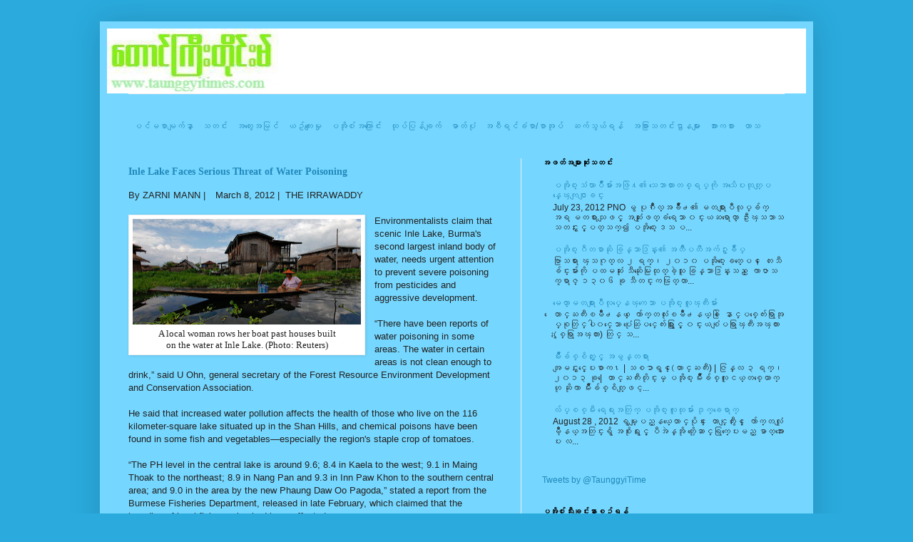

--- FILE ---
content_type: text/html; charset=UTF-8
request_url: https://www.taunggyitimes.com/2012/03/inle-lake-faces-serious-threat-of-water.html
body_size: 18276
content:
<!DOCTYPE html>
<html class='v2' dir='ltr' xmlns='http://www.w3.org/1999/xhtml' xmlns:b='http://www.google.com/2005/gml/b' xmlns:data='http://www.google.com/2005/gml/data' xmlns:expr='http://www.google.com/2005/gml/expr'>
<head>
<link href='https://www.blogger.com/static/v1/widgets/335934321-css_bundle_v2.css' rel='stylesheet' type='text/css'/>
<meta content='IE=EmulateIE7' http-equiv='X-UA-Compatible'/>
<meta content='width=1100' name='viewport'/>
<meta content='text/html; charset=UTF-8' http-equiv='Content-Type'/>
<meta content='blogger' name='generator'/>
<link href='https://www.taunggyitimes.com/favicon.ico' rel='icon' type='image/x-icon'/>
<link href='http://www.taunggyitimes.com/2012/03/inle-lake-faces-serious-threat-of-water.html' rel='canonical'/>
<link rel="alternate" type="application/atom+xml" title="Taunggyi Times (တ&#4145;&#4140;င&#4154;က&#4156;&#4142;&#4152;တ&#4141;&#4143;င&#4154;&#4152;မ&#4154;) - Atom" href="https://www.taunggyitimes.com/feeds/posts/default" />
<link rel="alternate" type="application/rss+xml" title="Taunggyi Times (တ&#4145;&#4140;င&#4154;က&#4156;&#4142;&#4152;တ&#4141;&#4143;င&#4154;&#4152;မ&#4154;) - RSS" href="https://www.taunggyitimes.com/feeds/posts/default?alt=rss" />
<link rel="service.post" type="application/atom+xml" title="Taunggyi Times (တ&#4145;&#4140;င&#4154;က&#4156;&#4142;&#4152;တ&#4141;&#4143;င&#4154;&#4152;မ&#4154;) - Atom" href="https://www.blogger.com/feeds/7749199364753364652/posts/default" />

<link rel="alternate" type="application/atom+xml" title="Taunggyi Times (တ&#4145;&#4140;င&#4154;က&#4156;&#4142;&#4152;တ&#4141;&#4143;င&#4154;&#4152;မ&#4154;) - Atom" href="https://www.taunggyitimes.com/feeds/3534596574626931128/comments/default" />
<!--Can't find substitution for tag [blog.ieCssRetrofitLinks]-->
<link href='https://blogger.googleusercontent.com/img/b/R29vZ2xl/AVvXsEhqxUPPlJNGZHWr3v0fSgvCNdNfQclOIlclcKkx3o4qdAQp49TZ_HucZFuJhwi31_5CwBK_H_K9YPU1GXU8X4SlnSgot4l9dM5TtUMQWR8R6ZUk_SbmAqouewi9qBwnSm9kKI_c3Iftdj3j/s320/23172-Inle-lake.jpg' rel='image_src'/>
<meta content='http://www.taunggyitimes.com/2012/03/inle-lake-faces-serious-threat-of-water.html' property='og:url'/>
<meta content='Inle Lake Faces Serious Threat of Water Poisoning' property='og:title'/>
<meta content='By ZARNI MANN |  March 8, 2012 |   THE IRRAWADDY      A local woman rows her boat past houses built   on the water at Inle Lake. (Photo: Reu...' property='og:description'/>
<meta content='https://blogger.googleusercontent.com/img/b/R29vZ2xl/AVvXsEhqxUPPlJNGZHWr3v0fSgvCNdNfQclOIlclcKkx3o4qdAQp49TZ_HucZFuJhwi31_5CwBK_H_K9YPU1GXU8X4SlnSgot4l9dM5TtUMQWR8R6ZUk_SbmAqouewi9qBwnSm9kKI_c3Iftdj3j/w1200-h630-p-k-no-nu/23172-Inle-lake.jpg' property='og:image'/>
<title>Taunggyi Times (တ&#4145;&#4140;င&#4154;က&#4156;&#4142;&#4152;တ&#4141;&#4143;င&#4154;&#4152;မ&#4154;): Inle Lake Faces Serious Threat of Water Poisoning</title>
<link href='http://i1138.photobucket.com/albums/n524/taunggyitime/Taunggyitime-1.jpg' rel='shortcut icon'/>
<style type='text/css'>@font-face{font-family:'Inconsolata';font-style:normal;font-weight:400;font-stretch:100%;font-display:swap;src:url(//fonts.gstatic.com/s/inconsolata/v37/QldgNThLqRwH-OJ1UHjlKENVzkWGVkL3GZQmAwLYxYWI2qfdm7Lpp4U8WRL2l3WdycuJDETf.woff2)format('woff2');unicode-range:U+0102-0103,U+0110-0111,U+0128-0129,U+0168-0169,U+01A0-01A1,U+01AF-01B0,U+0300-0301,U+0303-0304,U+0308-0309,U+0323,U+0329,U+1EA0-1EF9,U+20AB;}@font-face{font-family:'Inconsolata';font-style:normal;font-weight:400;font-stretch:100%;font-display:swap;src:url(//fonts.gstatic.com/s/inconsolata/v37/QldgNThLqRwH-OJ1UHjlKENVzkWGVkL3GZQmAwLYxYWI2qfdm7Lpp4U8WRP2l3WdycuJDETf.woff2)format('woff2');unicode-range:U+0100-02BA,U+02BD-02C5,U+02C7-02CC,U+02CE-02D7,U+02DD-02FF,U+0304,U+0308,U+0329,U+1D00-1DBF,U+1E00-1E9F,U+1EF2-1EFF,U+2020,U+20A0-20AB,U+20AD-20C0,U+2113,U+2C60-2C7F,U+A720-A7FF;}@font-face{font-family:'Inconsolata';font-style:normal;font-weight:400;font-stretch:100%;font-display:swap;src:url(//fonts.gstatic.com/s/inconsolata/v37/QldgNThLqRwH-OJ1UHjlKENVzkWGVkL3GZQmAwLYxYWI2qfdm7Lpp4U8WR32l3WdycuJDA.woff2)format('woff2');unicode-range:U+0000-00FF,U+0131,U+0152-0153,U+02BB-02BC,U+02C6,U+02DA,U+02DC,U+0304,U+0308,U+0329,U+2000-206F,U+20AC,U+2122,U+2191,U+2193,U+2212,U+2215,U+FEFF,U+FFFD;}</style>
<style id='page-skin-1' type='text/css'><!--
/*
-----------------------------------------------
Blogger Template Style
Name:     Simple
Designer: Blogger
URL:      www.blogger.com
----------------------------------------------- */
/* Content
----------------------------------------------- */
body {
font: normal normal 12px Arial, Tahoma, Helvetica, FreeSans, sans-serif;
color: #222222;
background: #2aaadd none repeat scroll top left;
padding: 0 40px 40px 40px;
}
html body .region-inner {
min-width: 0;
max-width: 100%;
width: auto;
}
h2 {
font-size: 22px;
}
a:link {
text-decoration:none;
color: #2288bb;
}
a:visited {
text-decoration:none;
color: #888888;
}
a:hover {
text-decoration:underline;
color: #33aaff;
}
.body-fauxcolumn-outer .fauxcolumn-inner {
background: transparent none repeat scroll top left;
_background-image: none;
}
.body-fauxcolumn-outer .cap-top {
position: absolute;
z-index: 1;
height: 400px;
width: 100%;
}
.body-fauxcolumn-outer .cap-top .cap-left {
width: 100%;
background: transparent none repeat-x scroll top left;
_background-image: none;
}
.content-outer {
-moz-box-shadow: 0 0 40px rgba(0, 0, 0, .15);
-webkit-box-shadow: 0 0 5px rgba(0, 0, 0, .15);
-goog-ms-box-shadow: 0 0 10px #333333;
box-shadow: 0 0 40px rgba(0, 0, 0, .15);
margin-bottom: 1px;
}
.content-inner {
padding: 10px 10px;
}
.content-inner {
background-color: #75d7ff;
}
/* Header
----------------------------------------------- */
.header-outer {
background: #ffffff none repeat-x scroll 0 -400px;
_background-image: none;
}
.Header h1 {
font: normal normal 20px Inconsolata;
color: #3399bb;
text-shadow: -1px -1px 1px rgba(0, 0, 0, .2);
}
.Header h1 a {
color: #3399bb;
}
.Header .description {
font-size: 140%;
color: #0000ff;
}
.header-inner .Header .titlewrapper {
padding: 22px 30px;
}
.header-inner .Header .descriptionwrapper {
padding: 0 30px;
}
/* Tabs
----------------------------------------------- */
.tabs-inner .section:first-child {
border-top: 1px solid #eeeeee;
}
.tabs-inner .section:first-child ul {
margin-top: -1px;
border-top: 1px solid #eeeeee;
border-left: 0 solid #eeeeee;
border-right: 0 solid #eeeeee;
}
.tabs-inner .widget ul {
background: #f5f5f5 url(//www.blogblog.com/1kt/simple/gradients_light.png) repeat-x scroll 0 -800px;
_background-image: none;
border-bottom: 1px solid #eeeeee;
margin-top: 0;
margin-left: -30px;
margin-right: -30px;
}
.tabs-inner .widget li a {
display: inline-block;
padding: .6em 1em;
font: normal normal 14px Arial, Tahoma, Helvetica, FreeSans, sans-serif;
color: #999999;
border-left: 1px solid #75d7ff;
border-right: 1px solid #eeeeee;
}
.tabs-inner .widget li:first-child a {
border-left: none;
}
.tabs-inner .widget li.selected a, .tabs-inner .widget li a:hover {
color: #000000;
background-color: #eeeeee;
text-decoration: none;
}
/* Columns
----------------------------------------------- */
.main-outer {
border-top: 0 solid #eeeeee;
}
.fauxcolumn-left-outer .fauxcolumn-inner {
border-right: 1px solid #eeeeee;
}
.fauxcolumn-right-outer .fauxcolumn-inner {
border-left: 1px solid #eeeeee;
}
/* Headings
----------------------------------------------- */
div.widget > h2,
div.widget h2.title {
margin: 0 0 1em 0;
font: normal bold 11px Arial, Tahoma, Helvetica, FreeSans, sans-serif;
color: #000000;
}
/* Widgets
----------------------------------------------- */
.widget .zippy {
color: #00007f;
text-shadow: 2px 2px 1px rgba(0, 0, 0, .1);
}
.widget .popular-posts ul {
list-style: none;
}
/* Posts
----------------------------------------------- */
h2.date-header {
font: normal bold 11px Arial, Tahoma, Helvetica, FreeSans, sans-serif;
}
.date-header span {
background-color: transparent;
color: #222222;
padding: inherit;
letter-spacing: inherit;
margin: inherit;
}
.main-inner {
padding-top: 30px;
padding-bottom: 30px;
}
.main-inner .column-center-inner {
padding: 0 15px;
}
.main-inner .column-center-inner .section {
margin: 0 15px;
}
.post {
margin: 0 0 25px 0;
}
h3.post-title, .comments h4 {
font: normal bold 14px 'Times New Roman', Times, FreeSerif, serif;
margin: .75em 0 0;
}
.post-body {
font-size: 110%;
line-height: 1.4;
position: relative;
}
.post-body img, .post-body .tr-caption-container, .Profile img, .Image img,
.BlogList .item-thumbnail img {
padding: 2px;
background: #ffffff;
border: 1px solid #eeeeee;
-moz-box-shadow: 1px 1px 5px rgba(0, 0, 0, .1);
-webkit-box-shadow: 1px 1px 5px rgba(0, 0, 0, .1);
box-shadow: 1px 1px 5px rgba(0, 0, 0, .1);
}
.post-body img, .post-body .tr-caption-container {
padding: 5px;
}
.post-body .tr-caption-container {
color: #222222;
}
.post-body .tr-caption-container img {
padding: 0;
background: transparent;
border: none;
-moz-box-shadow: 0 0 0 rgba(0, 0, 0, .1);
-webkit-box-shadow: 0 0 0 rgba(0, 0, 0, .1);
box-shadow: 0 0 0 rgba(0, 0, 0, .1);
}
.post-header {
margin: 0 0 1.5em;
line-height: 1.6;
font-size: 90%;
}
.post-footer {
margin: 20px -2px 0;
padding: 5px 10px;
color: #666666;
background-color: #f9f9f9;
border-bottom: 1px solid #eeeeee;
line-height: 1.6;
font-size: 90%;
}
#comments .comment-author {
padding-top: 1.5em;
border-top: 1px solid #eeeeee;
background-position: 0 1.5em;
}
#comments .comment-author:first-child {
padding-top: 0;
border-top: none;
}
.avatar-image-container {
margin: .2em 0 0;
}
#comments .avatar-image-container img {
border: 1px solid #eeeeee;
}
/* Comments
----------------------------------------------- */
.comments .comments-content .icon.blog-author {
background-repeat: no-repeat;
background-image: url([data-uri]);
}
.comments .comments-content .loadmore a {
border-top: 1px solid #00007f;
border-bottom: 1px solid #00007f;
}
.comments .comment-thread.inline-thread {
background-color: #f9f9f9;
}
.comments .continue {
border-top: 2px solid #00007f;
}
/* Accents
---------------------------------------------- */
.section-columns td.columns-cell {
border-left: 1px solid #eeeeee;
}
.blog-pager {
background: transparent none no-repeat scroll top center;
}
.blog-pager-older-link, .home-link,
.blog-pager-newer-link {
background-color: #75d7ff;
padding: 5px;
}
.footer-outer {
border-top: 0 dashed #bbbbbb;
}
/* Mobile
----------------------------------------------- */
body.mobile  {
background-size: auto;
}
.mobile .body-fauxcolumn-outer {
background: transparent none repeat scroll top left;
}
.mobile .body-fauxcolumn-outer .cap-top {
background-size: 100% auto;
}
.mobile .content-outer {
-webkit-box-shadow: 0 0 3px rgba(0, 0, 0, .15);
box-shadow: 0 0 3px rgba(0, 0, 0, .15);
}
.mobile .tabs-inner .widget ul {
margin-left: 0;
margin-right: 0;
}
.mobile .post {
margin: 0;
}
.mobile .main-inner .column-center-inner .section {
margin: 0;
}
.mobile .date-header span {
padding: 0.1em 10px;
margin: 0 -10px;
}
.mobile h3.post-title {
margin: 0;
}
.mobile .blog-pager {
background: transparent none no-repeat scroll top center;
}
.mobile .footer-outer {
border-top: none;
}
.mobile .main-inner, .mobile .footer-inner {
background-color: #75d7ff;
}
.mobile-index-contents {
color: #222222;
}
.mobile-link-button {
background-color: #2288bb;
}
.mobile-link-button a:link, .mobile-link-button a:visited {
color: #ffffff;
}
.mobile .tabs-inner .section:first-child {
border-top: none;
}
.mobile .tabs-inner .PageList .widget-content {
background-color: #eeeeee;
color: #000000;
border-top: 1px solid #eeeeee;
border-bottom: 1px solid #eeeeee;
}
.mobile .tabs-inner .PageList .widget-content .pagelist-arrow {
border-left: 1px solid #eeeeee;
}
#navbar-iframe { display: none !important; }
--></style>
<style id='template-skin-1' type='text/css'><!--
body {
min-width: 1000px;
}
.content-outer, .content-fauxcolumn-outer, .region-inner {
min-width: 1000px;
max-width: 1000px;
_width: 1000px;
}
.main-inner .columns {
padding-left: 0px;
padding-right: 400px;
}
.main-inner .fauxcolumn-center-outer {
left: 0px;
right: 400px;
/* IE6 does not respect left and right together */
_width: expression(this.parentNode.offsetWidth -
parseInt("0px") -
parseInt("400px") + 'px');
}
.main-inner .fauxcolumn-left-outer {
width: 0px;
}
.main-inner .fauxcolumn-right-outer {
width: 400px;
}
.main-inner .column-left-outer {
width: 0px;
right: 100%;
margin-left: -0px;
}
.main-inner .column-right-outer {
width: 400px;
margin-right: -400px;
}
#layout {
min-width: 0;
}
#layout .content-outer {
min-width: 0;
width: 800px;
}
#layout .region-inner {
min-width: 0;
width: auto;
}
--></style>
<link href='https://www.blogger.com/dyn-css/authorization.css?targetBlogID=7749199364753364652&amp;zx=ff990942-c0e2-4bbf-b475-594c3cc49ec4' media='none' onload='if(media!=&#39;all&#39;)media=&#39;all&#39;' rel='stylesheet'/><noscript><link href='https://www.blogger.com/dyn-css/authorization.css?targetBlogID=7749199364753364652&amp;zx=ff990942-c0e2-4bbf-b475-594c3cc49ec4' rel='stylesheet'/></noscript>
<meta name='google-adsense-platform-account' content='ca-host-pub-1556223355139109'/>
<meta name='google-adsense-platform-domain' content='blogspot.com'/>

<script async src="https://pagead2.googlesyndication.com/pagead/js/adsbygoogle.js?client=ca-pub-1564641744811638&host=ca-host-pub-1556223355139109" crossorigin="anonymous"></script>

<!-- data-ad-client=ca-pub-1564641744811638 -->

</head>
<body class='loading variant-pale'>
<div class='navbar section' id='navbar'><div class='widget Navbar' data-version='1' id='Navbar1'><script type="text/javascript">
    function setAttributeOnload(object, attribute, val) {
      if(window.addEventListener) {
        window.addEventListener('load',
          function(){ object[attribute] = val; }, false);
      } else {
        window.attachEvent('onload', function(){ object[attribute] = val; });
      }
    }
  </script>
<div id="navbar-iframe-container"></div>
<script type="text/javascript" src="https://apis.google.com/js/platform.js"></script>
<script type="text/javascript">
      gapi.load("gapi.iframes:gapi.iframes.style.bubble", function() {
        if (gapi.iframes && gapi.iframes.getContext) {
          gapi.iframes.getContext().openChild({
              url: 'https://www.blogger.com/navbar/7749199364753364652?po\x3d3534596574626931128\x26origin\x3dhttps://www.taunggyitimes.com',
              where: document.getElementById("navbar-iframe-container"),
              id: "navbar-iframe"
          });
        }
      });
    </script><script type="text/javascript">
(function() {
var script = document.createElement('script');
script.type = 'text/javascript';
script.src = '//pagead2.googlesyndication.com/pagead/js/google_top_exp.js';
var head = document.getElementsByTagName('head')[0];
if (head) {
head.appendChild(script);
}})();
</script>
</div></div>
<div class='body-fauxcolumns'>
<div class='fauxcolumn-outer body-fauxcolumn-outer'>
<div class='cap-top'>
<div class='cap-left'></div>
<div class='cap-right'></div>
</div>
<div class='fauxborder-left'>
<div class='fauxborder-right'></div>
<div class='fauxcolumn-inner'>
</div>
</div>
<div class='cap-bottom'>
<div class='cap-left'></div>
<div class='cap-right'></div>
</div>
</div>
</div>
<div class='content'>
<div class='content-fauxcolumns'>
<div class='fauxcolumn-outer content-fauxcolumn-outer'>
<div class='cap-top'>
<div class='cap-left'></div>
<div class='cap-right'></div>
</div>
<div class='fauxborder-left'>
<div class='fauxborder-right'></div>
<div class='fauxcolumn-inner'>
</div>
</div>
<div class='cap-bottom'>
<div class='cap-left'></div>
<div class='cap-right'></div>
</div>
</div>
</div>
<div class='content-outer'>
<div class='content-cap-top cap-top'>
<div class='cap-left'></div>
<div class='cap-right'></div>
</div>
<div class='fauxborder-left content-fauxborder-left'>
<div class='fauxborder-right content-fauxborder-right'></div>
<div class='content-inner'>
<header>
<div class='header-outer'>
<div class='header-cap-top cap-top'>
<div class='cap-left'></div>
<div class='cap-right'></div>
</div>
<div class='fauxborder-left header-fauxborder-left'>
<div class='fauxborder-right header-fauxborder-right'></div>
<div class='region-inner header-inner'>
<div class='header section' id='header'><div class='widget Header' data-version='1' id='Header1'>
<div id='header-inner'>
<a href='https://www.taunggyitimes.com/' style='display: block'>
<img alt='Taunggyi Times (တောင်ကြီးတိုင်းမ်)' height='91px; ' id='Header1_headerimg' src='https://blogger.googleusercontent.com/img/b/R29vZ2xl/AVvXsEg7qcS2g-qzczrKkCUEazc5-31WKFW4wTrlfkqIGS5GL2r08kAK4kqHIoRnKsZ3Gp-Z9LpyrT4xSi4iko5JJotTadvlGRfzLNCiNEX1CXYtV8pDj-uAXPjEb_XEBn2FWUR42E-oZyg_T4Q/s980/Taunggyitimetitle-4.jpg' style='display: block' width='416px; '/>
</a>
</div>
</div></div>
</div>
</div>
<div class='header-cap-bottom cap-bottom'>
<div class='cap-left'></div>
<div class='cap-right'></div>
</div>
</div>
</header>
<div class='tabs-outer'>
<div class='tabs-cap-top cap-top'>
<div class='cap-left'></div>
<div class='cap-right'></div>
</div>
<div class='fauxborder-left tabs-fauxborder-left'>
<div class='fauxborder-right tabs-fauxborder-right'></div>
<div class='region-inner tabs-inner'>
<div class='tabs no-items section' id='crosscol'></div>
<div class='tabs section' id='crosscol-overflow'><div class='widget HTML' data-version='1' id='HTML19'>
<h2 class='title'>Labels</h2>
<div class='widget-content'>
<table cellpadding="5"><tbody><tr><td><a href="http://taunggyitime.blogspot.com/">ပင&#4154;မစ&#4140;မ&#4155;က&#4154;န&#4158;&#4140;</a><br />   </td><td><a href="http://taunggyitime.blogspot.com/search/label/%E1%80%9E%E1%80%90%E1%80%84%E1%80%B9%E1%80%B8"></a><a href="http://www.taunggyitime.com/search/label/%E1%80%9E%E1%80%90%E1%80%84%E1%80%B9%E1%80%B8">သတင&#4154;&#4152;</a><br />       </td><td><a href="http://taunggyitime.blogspot.com/search/label/Opinion">အတ&#4157;&#4145;&#4152;အမ&#4156;င&#4154;</a><br /></td><td><a href="http://taunggyitime.blogspot.com/search/label/Culture">ယဥ&#4154;က&#4155;&#4145;&#4152;မ&#4158;&#4143;</a><br /></td><td><a href="http://taunggyitime.blogspot.com/search/label/About%20Pa-Oh">ပအ&#4141;&#4143;၀&#4154;&#4152;အက&#4156;&#4145;&#4140;င&#4154;&#4152;</a><br />       </td><td><a href="http://taunggyitime.blogspot.com/search/label/%E1%80%91%E1%80%AF%E1%80%90%E1%80%B9%E1%80%BB%E1%80%95%E1%80%94%E1%80%B9%E1%80%B1%E1%81%BE%E1%80%80%E1%80%BB%E1%80%84%E1%80%AC%E1%80%81%E1%80%BA%E1%80%80%E1%80%B9">ထ&#4143;ပ&#4154;ပ&#4156;န&#4154;ခ&#4155;က&#4154;</a><br /></td><td><a href="http://taunggyitime-photo.blogspot.com/">ဓ&#4140;တ&#4154;ပ&#4143;&#4150;</a><br />   </td><td><a href="http://taunggyitime-publicationandreport.blogspot.com/">အစ&#4142;ရင&#4154;ခ&#4150;စ&#4140;/စ&#4140;အ&#4143;ပ&#4154;</a><br /></td><td><a href="http://taunggyitime.blogspot.com/p/contact-us.html">ဆက&#4154;သ&#4157;ယ&#4154;ရန&#4154;</a><br /></td><td><a href="http://www.taunggyitime.com/p/other-news-media-links.html">အခ&#4156;&#4140;&#4152;သတင&#4154;&#4152;ဌ&#4140;နမ&#4155;&#4140;&#4152;</a><br /></td><td><a href="http://taunggyitime.blogspot.com/search/label/Sport">အ&#4140;&#4152;ကစ&#4140;&#4152;</a><br /></td><td><a href="http://taunggyitime.blogspot.com/search/label/Humour">ဟ&#4140;သ</a><br />   </td></tr></tbody></table>
</div>
<div class='clear'></div>
</div></div>
</div>
</div>
<div class='tabs-cap-bottom cap-bottom'>
<div class='cap-left'></div>
<div class='cap-right'></div>
</div>
</div>
<div class='main-outer'>
<div class='main-cap-top cap-top'>
<div class='cap-left'></div>
<div class='cap-right'></div>
</div>
<div class='fauxborder-left main-fauxborder-left'>
<div class='fauxborder-right main-fauxborder-right'></div>
<div class='region-inner main-inner'>
<div class='columns fauxcolumns'>
<div class='fauxcolumn-outer fauxcolumn-center-outer'>
<div class='cap-top'>
<div class='cap-left'></div>
<div class='cap-right'></div>
</div>
<div class='fauxborder-left'>
<div class='fauxborder-right'></div>
<div class='fauxcolumn-inner'>
</div>
</div>
<div class='cap-bottom'>
<div class='cap-left'></div>
<div class='cap-right'></div>
</div>
</div>
<div class='fauxcolumn-outer fauxcolumn-left-outer'>
<div class='cap-top'>
<div class='cap-left'></div>
<div class='cap-right'></div>
</div>
<div class='fauxborder-left'>
<div class='fauxborder-right'></div>
<div class='fauxcolumn-inner'>
</div>
</div>
<div class='cap-bottom'>
<div class='cap-left'></div>
<div class='cap-right'></div>
</div>
</div>
<div class='fauxcolumn-outer fauxcolumn-right-outer'>
<div class='cap-top'>
<div class='cap-left'></div>
<div class='cap-right'></div>
</div>
<div class='fauxborder-left'>
<div class='fauxborder-right'></div>
<div class='fauxcolumn-inner'>
</div>
</div>
<div class='cap-bottom'>
<div class='cap-left'></div>
<div class='cap-right'></div>
</div>
</div>
<!-- corrects IE6 width calculation -->
<div class='columns-inner'>
<div class='column-center-outer'>
<div class='column-center-inner'>
<div class='main section' id='main'><div class='widget Blog' data-version='1' id='Blog1'>
<div class='blog-posts hfeed'>

          <div class="date-outer">
        

          <div class="date-posts">
        
<div class='post-outer'>
<div class='post hentry'>
<a name='3534596574626931128'></a>
<h3 class='post-title entry-title'>
<a href='https://www.taunggyitimes.com/2012/03/inle-lake-faces-serious-threat-of-water.html'>Inle Lake Faces Serious Threat of Water Poisoning</a>
</h3>
<div class='post-header'>
<div class='post-header-line-1'></div>
</div>
<div class='post-body entry-content'>
<span style="padding-right: 10px;">By ZARNI MANN |</span> March 8, 2012 |&nbsp;<span style="padding-right: 10px;"> THE IRRAWADDY</span><br />
<br />
<table cellpadding="0" cellspacing="0" class="tr-caption-container" style="float: left; margin-right: 1em; text-align: left;"><tbody>
<tr><td style="text-align: center;"><a href="https://blogger.googleusercontent.com/img/b/R29vZ2xl/AVvXsEhqxUPPlJNGZHWr3v0fSgvCNdNfQclOIlclcKkx3o4qdAQp49TZ_HucZFuJhwi31_5CwBK_H_K9YPU1GXU8X4SlnSgot4l9dM5TtUMQWR8R6ZUk_SbmAqouewi9qBwnSm9kKI_c3Iftdj3j/s1600/23172-Inle-lake.jpg" imageanchor="1" style="clear: left; margin-bottom: 1em; margin-left: auto; margin-right: auto;"><img border="0" height="148" src="https://blogger.googleusercontent.com/img/b/R29vZ2xl/AVvXsEhqxUPPlJNGZHWr3v0fSgvCNdNfQclOIlclcKkx3o4qdAQp49TZ_HucZFuJhwi31_5CwBK_H_K9YPU1GXU8X4SlnSgot4l9dM5TtUMQWR8R6ZUk_SbmAqouewi9qBwnSm9kKI_c3Iftdj3j/s320/23172-Inle-lake.jpg" width="320" /></a></td></tr>
<tr><td class="tr-caption" style="text-align: center;"><div align="center" class="MsoNormal" style="line-height: normal; margin-bottom: .0001pt; margin-bottom: 0in; text-align: center;">
<span style="font-family: &quot;Times New Roman&quot;,&quot;serif&quot;; font-size: 10pt;">A local woman rows her boat past houses built </span></div>
<div align="center" class="MsoNormal" style="line-height: normal; margin-bottom: .0001pt; margin-bottom: 0in; text-align: center;">
<span style="font-family: &quot;Times New Roman&quot;,&quot;serif&quot;; font-size: 10pt;">on the water at Inle Lake. (Photo: Reuters)</span></div>
</td></tr>
</tbody></table>
Environmentalists claim that scenic Inle Lake, Burma's second largest inland body of water, needs urgent attention to prevent severe poisoning from pesticides and aggressive development.<br />
<br />
&#8220;There have been reports of water poisoning in some areas. The water in certain areas is not clean enough to drink,&#8221; said U Ohn, general secretary of the Forest Resource Environment Development and Conservation Association.<br />
<br />
<a name="more"></a>He said that increased water pollution affects the health of those who live on the 116 kilometer-square lake situated up in the Shan Hills, and chemical poisons have been found in some fish and vegetables&#8212;especially the region's staple crop of tomatoes.<br />
<br />
&#8220;The PH level in the central lake is around 9.6; 8.4 in Kaela to the west; 9.1 in Maing Thoak to the northeast; 8.9 in Nang Pan and 9.3 in Inn Paw Khon to the southern central area; and 9.0 in the area by the new Phaung Daw Oo Pagoda,&#8221; stated a report from the Burmese Fisheries Department, released in late February, which claimed that the breeding of local fish species had been affected.<br />
<br />
U Ohn told The Irrawaddy that the use of chemical fertilizer and insecticide at the floating farms should be banned with biologically friendly alternatives used instead.<br />
<br />
&#8220;The way of life and some traditions of the lake-dwellers must be changed. In some areas of the lake, they bury bodies in the water only covered with floating islets. This is not actually good for the well-being and I really don&#8217;t like this tradition,&#8221; he added.<br />
<br />
Another factor is increasing waste discharged into the lake as the result of a high population and a rising number of tourists visiting the area. Waste from hotels has especially been causing much of the pollution, claim environmentalists.<br />
<br />
&#8220;We need to educate the locals as well as businessmen to preserve nature and protect water purity in the region by not pumping waste into the water before it is too late,&#8221; said U Ohn. &#8220;Tourists also need to be aware of their responsibilities when visiting the area.&#8221;<br />
<br />
He said some locals use distilled water as they fear drinking the dirty stuff straight from the lake, while others cannot find time and have no choice but to use the lake water.<br />
<br />
In the summer of 2010, droughts across the country caused by high temperatures and late monsoon rains caused a severe drop in the water level of Inle Lake.<br />
<br />
This summer as well, some areas of the lake are starting to decline slightly with locals and environmentalists fearful that the same problems will strike again.<br />
<br />
According to experts, Inle Lake is one of the regions most at risk from climate change as well as deforestation of its surrounds.<br />
<br />
&#8220;Preservation of the forest in the surrounding area is important. Although tourism to the region is beneficial for the economic development of local people, demarcating the hotel zone with limits on the number built is required to prevent pollution,&#8221; said Win Myo Thu of Economically Progressive Ecosystem Development.<br />
<br />
&#8220;The pollution concentration will increase as the water level drops and will affect hundreds of thousands of habitats who need access to clean water,&#8221; he added. &#8220;Much more work and effort is needed to save this region, especially projects for clean water. However, the funding we have for these urgent projects is sadly much too little.&#8221;<br />
<br />
Located in Taunggyi District of southern Shan State, Inle Lake is one of Burma's most picturesque places and a popular tourist attraction. It is famous for floating gardens and markets, the Phaundaw Oo pagoda and locals who build houses on the lake and row boats by wrapping one leg around an oar.
<div style='clear: both;'></div>
</div>
<div class='post-footer'>
<div class='post-footer-line post-footer-line-1'><span class='post-author vcard'>
Posted by
<span class='fn'>Taunggyitimes</span>
</span>
<span class='post-comment-link'>
</span>
<span class='post-icons'>
<span class='item-action'>
<a href='https://www.blogger.com/email-post/7749199364753364652/3534596574626931128' title='Email Post'>
<img alt="" class="icon-action" height="13" src="//img1.blogblog.com/img/icon18_email.gif" width="18">
</a>
</span>
</span>
<span class='post-backlinks post-comment-link'>
</span>
</div>
<div class='post-footer-line post-footer-line-2'></div>
<div class='post-footer-line post-footer-line-3'></div>
</div>
</div>
<div class='comments' id='comments'>
<a name='comments'></a>
<h4>No comments:</h4>
<div id='Blog1_comments-block-wrapper'>
<dl class='avatar-comment-indent' id='comments-block'>
</dl>
</div>
<p class='comment-footer'>
<a href='https://www.blogger.com/comment/fullpage/post/7749199364753364652/3534596574626931128' onclick=''>Post a Comment</a>
</p>
</div>
</div>

        </div></div>
      
</div>
<div class='blog-pager' id='blog-pager'>
<span id='blog-pager-newer-link'>
<a class='blog-pager-newer-link' href='https://www.taunggyitimes.com/2012/03/pnlo.html' id='Blog1_blog-pager-newer-link' title='Newer Post'>Newer Post</a>
</span>
<span id='blog-pager-older-link'>
<a class='blog-pager-older-link' href='https://www.taunggyitimes.com/2012/03/wa-shan-to-join-ethnic-army-grouping.html' id='Blog1_blog-pager-older-link' title='Older Post'>Older Post</a>
</span>
<a class='home-link' href='https://www.taunggyitimes.com/'>Home</a>
</div>
<div class='clear'></div>
<div class='post-feeds'>
<div class='feed-links'>
Subscribe to:
<a class='feed-link' href='https://www.taunggyitimes.com/feeds/3534596574626931128/comments/default' target='_blank' type='application/atom+xml'>Post Comments (Atom)</a>
</div>
</div>
</div></div>
</div>
</div>
<div class='column-left-outer'>
<div class='column-left-inner'>
<aside>
</aside>
</div>
</div>
<div class='column-right-outer'>
<div class='column-right-inner'>
<aside>
<div class='sidebar section' id='sidebar-right-1'><div class='widget PopularPosts' data-version='1' id='PopularPosts1'>
<h2>အဖတ&#4154;အမ&#4155;&#4140;&#4152;ဆ&#4143;&#4150;&#4152;သတင&#4154;&#4152;</h2>
<div class='widget-content popular-posts'>
<ul>
<li>
<div class='item-title'><a href='https://www.taunggyitimes.com/2012/07/blog-post_23.html'>ပအ&#4141;&#4143;၀&#4153;&#4152;သ&#4150;ဃ&#4140;ပ&#4154;&#4141;&#4147;မ&#4154;&#4140;&#4152;အဖ&#4156;&#4146;႔&#4175; သ&#4145;ဘ&#4140;ထ&#4140;&#4152;တစ&#4153;ရပ&#4153;က&#4141;&#4143; အသ&#4141;&#4145;ပ&#4152;ထ&#4143;တ&#4153;&#4155;ပန&#4153;&#4145;ၾက&#4155;င&#4140;&#4155;ခင&#4153;&#4152;</a></div>
<div class='item-snippet'>July 23, 2012   PNO မ&#4157; ပ&#4143;ဂ&#4194;&#4141;&#4147;လ&#4153;အခ&#4154;&#4141;&#4147;႕&#4175; မတရ&#4140;&#4152;&#4155;ပ&#4147;လ&#4143;ပ&#4153;ခ&#4154;က&#4153;အရ မတရ&#4140;&#4152;သ&#4155;ဖင&#4153;&#4151; အဆ&#4143;&#4150;&#4152;&#4155;ဖတ&#4153;ခ&#4150;ရ&#4145;သ&#4140;  ၀င&#4153;&#4152;ယဆရ&#4140;&#4145;တ&#4140;&#4153; ဥ&#4142;&#4152;ၾသဘ&#4140;သ သတင&#4153;&#4152;&#4239;&#4157;င&#4153;&#4151;ပတ&#4153;သက&#4153;&#4173; ပအ&#4141;&#4143;၀&#4153;&#4152;&#4145;ဒသ  ပ...</div>
</li>
<li>
<div class='item-title'><a href='https://www.taunggyitimes.com/2010/08/blog-post.html'>ပအ&#4141;&#4143;၀&#4153;&#4152;ဂ&#4142;တစ&#4140;ဆ&#4141;&#4143; ခ&#4156;န&#4153;သ&#4140;ဒ&#4156;န&#4153;&#4152;&#4175; အတ&#4211;&#4147;ပတ&#4209;&#4141;အက&#4154;ဥ&#4153;&#4152;ခ&#4154;&#4147;ပ&#4153;</a></div>
<div class='item-snippet'>ဗ&#4156;&#4140;သရ&#4140;&#4152;   ၾသဂ&#4143;တ&#4153;လ ၂ ရက&#4153;&#4170; ၂၀၁၀  ပအ&#4141;&#4143;၀&#4153;&#4152;&#4145;ခတ&#4153;&#4145;ပၚ &#4145;တ&#4152;သ&#4142;ခ&#4154;င&#4153;&#4152;မ&#4154;&#4140;&#4152;က&#4141;&#4143; ပထမဆ&#4150;&#4143;&#4152; သ&#4142;ဆ&#4141;&#4143;&#4145;မ&#4156;&#4152;ထ&#4143;တ&#4153;ခ&#4146;&#4151;သ&#4144; ခ&#4156;န&#4153;သ&#4140;ဒ&#4156;န&#4153;&#4152;သည&#4153; &#4145;က&#4140;ဇ&#4140;သက&#4192;ရ&#4140;ဇ&#4153; ၁၃၀၆ ခ&#4143; သ&#4142;တင&#4153;&#4152;ကၽ&#4156;တ&#4153;လ&#4140;...</div>
</li>
<li>
<div class='item-title'><a href='https://www.taunggyitimes.com/2012/05/blog-post_29.html'>မ&#4145;တ&#4140;&#4153;မတရ&#4140;&#4152;&#4155;ပ&#4147;လ&#4143;ပ&#4153;&#4145;နၾက&#4145;သ&#4140; ပအ&#4141;&#4143;၀&#4153;&#4152;လ&#4144;ၾက&#4142;&#4152;မ&#4154;&#4140;&#4152;</a></div>
<div class='item-snippet'>&#4145;တ&#4140;င&#4153;ႀက&#4142;&#4152;ၿမ&#4141;&#4147;႕နယ&#4153; &#4145;က&#4154;&#4140;က&#4153;တလ&#4143;&#4150;&#4152;ၿမ&#4141;&#4147;႕နယ&#4153;ခ&#4156;&#4146; &#4145;န&#4140;င&#4153;ပစ&#4153;&#4145;က&#4154;&#4152;ရ&#4156;&#4140;အ&#4143;ပ&#4153;စ&#4143;တ&#4156;င&#4153;ပ&#4139;၀င&#4153;&#4145;သ&#4140; ပ&#4143;&#4150;&#4145;ဆ&#4156;ပင&#4153;&#4145;က&#4154;&#4152;ရ&#4156;&#4140;&#4239;&#4157;င&#4153;&#4151; ၀င&#4153;&#4152;ယစ&#4150;&#4155;ပရ&#4156;&#4140;ၾက&#4142;&#4152;အၾက&#4140;&#4152; (&#4239;&#4157;စ&#4153;ရ&#4156;&#4140;အၾက&#4140;&#4152;) တ&#4156;င&#4153; သ...</div>
</li>
<li>
<div class='item-title'><a href='https://www.taunggyitimes.com/2013/06/blog-post_3.html'>မ&#4154;&#4141;&#4147;&#4152;ခ&#4154;စ&#4153;စ&#4141;တ&#4153;&#4239;&#4157;င&#4151;&#4153; အမ&#4157;န&#4153;တရ&#4140;&#4152;</a></div>
<div class='item-snippet'>အ&#4155;မင&#4153;&#4239;&#4157;င&#4151;&#4153;&#4145;ပ&#4152;စ&#4140;က႑ |&#160;သစၥ&#4140;ရ&#4157;င&#4153;(&#4145;တ&#4140;င&#4153;ႀက&#4142;&#4152;) | ဇ&#4156;န&#4153;လ ၃ ရက&#4153;&#4170; ၂၀၁၃ ခ&#4143; | &#4145;တ&#4140;င&#4153;ႀက&#4142;&#4152;တ&#4143;&#4141;င&#4153;&#4152;မ&#4153;   ပအ&#4141;&#4143;၀&#4153;&#4152;မ&#4154;&#4141;&#4147;&#4152;ခ&#4154;စ&#4153;လ&#4144;ငယ&#4153;တစ&#4153;&#4145;ယ&#4140;က&#4153;ဟ&#4143; ဆ&#4141;&#4143;က&#4140; မ&#4154;&#4141;&#4147;&#4152;ခ&#4154;စ&#4153;စ&#4141;တ&#4153;&#4155;ဖင&#4151;...</div>
</li>
<li>
<div class='item-title'><a href='https://www.taunggyitimes.com/2012/08/blog-post_28.html'>လ&#4154;ပ&#4153;စစ&#4153;မ&#4142;&#4152; ရ&#4145;ရ&#4152;အတ&#4156;က&#4153; ပအ&#4141;&#4143;၀&#4153;&#4152;လ&#4144;ထ&#4143;မ&#4154;&#4140;&#4152; ဒ&#4143;က&#4153;ခ&#4145;ရ&#4140;က&#4153; </a></div>
<div class='item-snippet'>August 28 , 2012   ရ&#4157;မ&#4153;&#4152;&#4155;ပည&#4153;နယ&#4153;&#4145;တ&#4140;င&#4153;ပ&#4141;&#4143;င&#4153;&#4152; &#4145;တ&#4140;င&#4153;&#4155;က&#4142;&#4152;&#4239;&#4157;င&#4153;&#4151; &#4145;က&#4154;&#4140;က&#4153;တလ&#4150;&#4143;&#4155;မ&#4141;&#4147;&#4151;နယ&#4153;အတ&#4156;င&#4153;&#4152;ရ&#4141;&#4157; အစ&#4141;&#4143;&#4152;ရ&#4239;&#4157;င&#4153;&#4151; ပ&#4142;အ&#4146;န&#4153;အ&#4141;&#4143; တ&#4141;&#4143;&#4151;&#4145;ဆ&#4140;င&#4153;ရ&#4156;က&#4153;&#4145;ပ&#4152;မည&#4153; ဓ&#4140;တ&#4153;အ&#4140;&#4152;&#4145;ပ&#4152; လ...</div>
</li>
</ul>
<div class='clear'></div>
</div>
</div><div class='widget HTML' data-version='1' id='HTML9'>
<div class='widget-content'>
<a class="twitter-timeline"  href="https://twitter.com/TaunggyiTime"  data-widget-id="497397885701328896">Tweets by @TaunggyiTime</a>
    <script>!function(d,s,id){var js,fjs=d.getElementsByTagName(s)[0],p=/^http:/.test(d.location)?'http':'https';if(!d.getElementById(id)){js=d.createElement(s);js.id=id;js.src=p+"://platform.twitter.com/widgets.js";fjs.parentNode.insertBefore(js,fjs);}}(document,"script","twitter-wjs");</script>
</div>
<div class='clear'></div>
</div><div class='widget HTML' data-version='1' id='HTML18'>
<h2 class='title'>ပအ&#4141;&#4143;၀&#4154;&#4152;သ&#4142;&#4152;ခ&#4155;င&#4154;&#4152;န&#4140;&#4152;စဥ&#4154;ရန&#4154;</h2>
<div class='widget-content'>
<iframe src="http://www.themusichutch.com/html5player.html?pid=32880&username=taunggyitime" allowtransparency="true" width="340" height="323" scrolling="no" style="border:0;"></iframe>
</div>
<div class='clear'></div>
</div></div>
<table border='0' cellpadding='0' cellspacing='0' class='section-columns columns-2'>
<tbody>
<tr>
<td class='first columns-cell'>
<div class='sidebar section' id='sidebar-right-2-1'><div class='widget Image' data-version='1' id='Image1'>
<div class='widget-content'>
<a href='http://taunggyitime.blogspot.com/2010/08/blog-post.html#more'>
<img alt='' height='200' id='Image1_img' src='//1.bp.blogspot.com/_3VJpYG2z2WI/TFg46sHsrMI/AAAAAAAABNI/IgwnM9zt9Hc/S760/Khun+Thar+Doon+-+The+Pa-Oh+Legend+singer.JPG' width='172'/>
</a>
<br/>
<span class='caption'>ပအ&#4141;&#4143;၀&#4154;&#4152;ရ&#4158;&#4145;&#4151;ဆ&#4145;&#4140;င&#4154;ဂ&#4142;တအန&#4143;ပည&#4140;ရ&#4158;င&#4154; ခ&#4157;န&#4154;သ&#4140;ဒ&#4157;န&#4154;&#4152;</span>
</div>
<div class='clear'></div>
</div><div class='widget Image' data-version='1' id='Image2'>
<div class='widget-content'>
<img alt='' height='195' id='Image2_img' src='//2.bp.blogspot.com/_3VJpYG2z2WI/TGP4WvYuH_I/AAAAAAAABOM/rzHNg2CgBHo/S195/Khun+Kham+Kroung+-+Pa-Oh+greatest+singer.jpg' width='153'/>
<br/>
<span class='caption'>ပအ&#4141;&#4143;၀&#4154;&#4152;ရ&#4158;&#4145;&#4151;ဆ&#4145;&#4140;င&#4154;ဂ&#4142;တအန&#4143;ပည&#4140;ရ&#4158;င&#4154; ခ&#4157;န&#4154;ခမ&#4154;&#4152;ခ&#4156;&#4157;&#4141;&#4143;င&#4154;</span>
</div>
<div class='clear'></div>
</div><div class='widget HTML' data-version='1' id='HTML2'>
<h2 class='title'>Pa-Oh Tranditional Rocket Festival Song</h2>
<div class='widget-content'>
<object width="140" height="150"><param value="//www.youtube.com/v/GwUnRjZKaoY&amp;hl=en&amp;fs=1&amp;" name="movie"><param value="true" name="allowFullScreen" /><param value="always" name="allowscriptaccess" /><embed allowscriptaccess="always" width="140" src="//www.youtube.com/v/GwUnRjZKaoY&amp;hl=en&amp;fs=1&amp;" allowfullscreen="true" height="150" type="application/x-shockwave-flash"></embed></object>
</div>
<div class='clear'></div>
</div></div>
</td>
<td class='columns-cell'>
<div class='sidebar section' id='sidebar-right-2-2'><div class='widget HTML' data-version='1' id='HTML7'>
<h2 class='title'>ပအ&#4141;&#4143;၀&#4154;&#4152;ရသစ&#4140;ပ&#4145;(Pa-Oh Novel)</h2>
<div class='widget-content'>
<ul>
<li><a href="https://docs.google.com/viewer?a=v&pid=explorer&chrome=true&srcid=0B5jyy8EnAjCsOWJkZGI0NTgtY2QyZC00YjQyLWJkNmItYTNiYWJhNDM4N2E2&hl=en" target="_blank">သထ&#4156;&#4150;&#4147;&#4152;&#4145;ပ&#4152; ခ&#4156;န&#4153;ဗန&#4153;ခ&#4154;&#4140; တ&#4146;မ&#4153;&#4152; ၀&#4139;တ&#4156;မ&#4153;&#4152;ရ&#4156;ဥ&#4153; (ပအ&#4141;&#4143;၀&#4153;&#4152;၀တ&#4211;&#4147;&#4145;ဒ&#4156;&#4139;င&#4153;&#4152;)</a></li>
<li><a href="https://docs.google.com/viewer?a=v&pid=explorer&chrome=true&srcid=0B5jyy8EnAjCsZTM4OWE5MGMtYjE1Zi00ZGIzLTllODYtNTdhNTgyOGY4Y2Jm&hl=en" target="_blank">သထ&#4156;&#4150;&#4147;&#4152;&#4145;ပ&#4152; ခ&#4156;န&#4153;ဗန&#4153;ခ&#4154;&#4140; တ&#4146;မ&#4153;&#4152; ခ&#4139;င&#4153;&#4152;လစ&#4153;ပ&#4139;င&#4153;ၿခ&#4150;က&#4156;င&#4153; တ&#4141;ရ&#4141;စ&#4199;&#4140;န&#4153;&#4152;လ&#4156;&#4141;&#4147;ဆန&#4153;&#4145;ရ ၀တ&#4211;&#4147;ဆ&#4156;&#4140;</a></li>
</ul>
</div>
<div class='clear'></div>
</div><div class='widget HTML' data-version='1' id='HTML12'>
<h2 class='title'>ရ&#4157;မ&#4154;ဖ&#4156;&#4143;&#4146;င&#4154;ပအ&#4141;&#4143;၀&#4154;&#4152;(Pa-Oh Articles)</h2>
<div class='widget-content'>
<ul>
<li><a href="https://docs.google.com/viewer?a=v&amp;pid=explorer&amp;chrome=true&amp;srcid=0B5jyy8EnAjCsZDQzMDA2NWYtYzUwNS00NTgyLWJmN2MtMWU2NjllMDgwZTI3&amp;hl=en" target="_blank">ထ&#4156;&#4140;&#4145;&#4239;&#4156;&#4140;င&#4153;ဆရ&#4140;&#4152; လ&#4141;တ&#4153;ပအ&#4143;&#4141;၀&#4153;&#4152;ဗဟ&#4143;&#4141;&#4152;သ&#4156;ဥ&#4153;တန&#4153; အမ&#4146;&#4143;င&#4153; (၂၀)</a></li>
<li><a href="https://docs.google.com/file/d/0B5jyy8EnAjCsa2lPWGxBVVhQRm8/edit?usp=sharing" target="_blank">လ&#4141;&#4143;;အ&#4156;ဥ&#4153;;&#4145;ရ, တ&#4146;မ&#4153;&#4152;မ&#4146;&#4143;င&#4153;ခ&#4139;, စ&#4156;&#4141;&#4147;&#4152;ခ&#4156;&#4141;&#4147;,သမ&#4146;င&#4153;,တဖ&#4144;,&#4145;&#4155;ခ&#4140;င&#4153;,</a></li>
<li><a href="https://docs.google.com/file/d/0B5jyy8EnAjCsM2ZiR1RFYU5sYUk/edit?usp=sharing" target="_blank">အ&#4156;ဥ&#4153;;တန&#4153;;ဖ&#4143;&#4141;,ဗ&#4146;င&#4153;&#4152; န&#4142;ခ&#4156;&#4141;&#4147;,&#4239;&#4156;ယ&#4153;;</a></li>
<li><a href="https://docs.google.com/file/d/0B5jyy8EnAjCsb0NXREdZSDJWWDg/edit?usp=sharing" target="_blank">&#4145;သင&#4153;;၀&#4139;;တ&#4155;ခ&#4140;ဖ&#4150;&#4143;; အစ&#4156;န&#4153;,သတ&#4209;&#4141;,</a></li>
<li><a href="https://docs.google.com/file/d/0B5jyy8EnAjCsOHJkQTR2ODV5ZEk/edit?usp=sharingg" target="_blank">စ&#4156;&#4141;&#4147;&#4152;ခ&#4156;&#4141;&#4147;,အတ&#4140;; အက&#4154;&#4141;&#4147;,ကထ&#4156;&#4140;အ&#4142;ဒ&#4139;;န၀&#4153;,</a></li>
<li><a href="https://docs.google.com/viewer?a=v&amp;pid=explorer&amp;chrome=true&amp;srcid=0B5jyy8EnAjCsMjY0NGY2NmUtYTVhYy00MzdiLTk2ODYtOGIwNGQ3YTA5Njhm&amp;hl=en" target="_blank">&#4145;လ&#4156;&#4140;င&#4153;&#4152;ဗ&#4144;&#4152;မ&#4232;စ&#4156;န&#4153;အ&#4140;&#4152;</a></li>
<li><a href="https://docs.google.com/viewer?a=v&amp;pid=explorer&amp;chrome=true&amp;srcid=0B5jyy8EnAjCsZjBkM2ZjMGYtZjIwYi00YjhkLWEwOWItMmFhYTg0NzNjYzhj&amp;hl=en" target="_blank">လ&#4141;တ&#4153;လ&#4146;&#4143;င&#4153; အကၡရ&#4140;&#4152;&#4170; တ&#4146;မ&#4153;&#4152;လ&#4141;တ&#4153;ဆရ&#4140;&#4152;တ&#4156;မ&#4153;&#4152; န&#4142;ပအ&#4143;&#4141;၀&#4153;&#4152;လ&#4156;&#4141;&#4147;ဆန&#4153;&#4145;ရ</a></li>
<li><a href="https://docs.google.com/viewer?a=v&amp;pid=explorer&amp;chrome=true&amp;srcid=0B5jyy8EnAjCsZmE4NTViMjUtM2RiOC00ZDg1LTlhNjYtNzYwYjhmMjI3YTVl&amp;hl=en" target="_blank">န&#4142;စ&#4156;&#4141;&#4147;&#4152;ခ&#4156;&#4141;&#4147;,သမ&#4146;င&#4153;,တဖ&#4144;,က&#4154;မ&#4153;,</a></li>
<li><a href="https://docs.google.com/viewer?a=v&amp;pid=explorer&amp;chrome=true&amp;srcid=0B5jyy8EnAjCsOWJlNmNiYzYtNzU4OS00ZDc1LWFjNGEtODZmN2Q1NGQxOTEz&amp;hl=en" target="_blank">န&#4142;ပအ&#4143;&#4141;၀&#4153;;အန&#4140;;ဂ&#4139;တ&#4153;တ&#4156;မ&#4153;; န&#4142;ပအ&#4143;&#4141;၀&#4153;;လ&#4143;&#4141;,&#4145;ပ;ဟန&#4153;;န&#4142;,</a></li>
<li><a href="https://docs.google.com/viewer?a=v&amp;pid=explorer&amp;chrome=true&amp;srcid=0B5jyy8EnAjCsMGQ1OGVmMWItNTA3My00NWRjLTg1NzItODUyZmI5MTFjOTY3&amp;hl=en" target="_blank">န&#4142;&#4145;ရင&#4153;တဆ&#4142;လ&#4156;&#4141;&#4147;က&#4153;တ&#4156;မ&#4153;ပ&#4156;ယ&#4153;, တ&#4156;မ&#4153;;န&#4142;ပအ&#4143;&#4141;၀&#4153;;ခမ&#4153;&#4152;ထ&#4142;&#4145;ရ,</a></li>
<li><a href="https://docs.google.com/viewer?a=v&amp;pid=explorer&amp;chrome=true&amp;srcid=0B5jyy8EnAjCsNWM1ZjU2MjktZTFhNi00NzE5LThmZTYtZGNhMDM0YjJjMjQx&amp;hl=en" target="_blank">မဥ&#4153;;ရက&#4153;မ&#4154;&#4141;&#4147;,လ&#4146;&#4151; ပ&#4139;င&#4153;;ထ&#4143;&#4141;&#4145;သ&#4156;&#4140;&#4151;ခ&#4156;&#4141;&#4147;,ပည&#4140;;&#4145;ရ,</a></li>
<li><a href="https://docs.google.com/viewer?a=v&amp;pid=explorer&amp;chrome=true&amp;srcid=0B5jyy8EnAjCsOWNiNmVkNWItMGM5OC00Nzg3LThkNjctZTM4ZmQyMTlkYjI3&amp;hl=en" target="_blank">န&#4142;ရပ&#4153;က&#4143;&#4141;တ&#4156;မ&#4153;; သဘ&#4140;၀ အ&#4145;သ&#4140;င&#4153;အရင&#4153;,</a></li>
</ul>
</div>
<div class='clear'></div>
</div><div class='widget HTML' data-version='1' id='HTML6'>
<h2 class='title'>အစ&#4142;ရင&#4154;ခ&#4150;စ&#4140;\Report</h2>
<div class='widget-content'>
<ul>
<li><a href="https://drive.google.com/file/d/0B5jyy8EnAjCsdFcyS09IcUIwU2M/view?usp=sharing" target="_blank">ဘ&#4141;န&#4153;&#4152;&#4239;&#4156;&#4150;တ&#4156;င&#4153;&#4152;က င&#4143;&#4141;ရ&#4232;&#4141;က&#4153;သ&#4150;</a></li>
<li><a href="https://docs.google.com/file/d/0B5jyy8EnAjCsMmMyNDQ0ZWYtM2U2NS00MTIzLWJlY2ItMjk0OTYyY2Q1NDNl/edit" target="_blank">Poison Clouds</a></li>
<li><a href="https://docs.google.com/file/d/0B5jyy8EnAjCsYzQxZjY0ZWItMTI1Yi00YmI5LTk4ZmEtOWU3MTlmYTcxNzZh/edit" target="_blank">အဆ&#4141;ပ&#4153;သင&#4153;&#4151;တ&#4141;မ&#4153;မ&#4154;&#4140;&#4152;</a></li>
<li><a href="https://docs.google.com/file/d/0B5jyy8EnAjCsN0VpZWlCNGJUWk0/edit" target="_blank">Robbing The Future (Eng)</a></li>
<li><a href="https://docs.google.com/file/d/0B5jyy8EnAjCsbFlQb0JrbnA1c3M/edit" target="_blank">အန&#4140;ဂတ&#4153;က&#4141;&#4143; လ&#4143;ယ&#4144;ဖ&#4154;က&#4153;ဆ&#4142;&#4152;&#4155;ခင&#4153;&#4152;</a></li>
<li><a href="https://docs.google.com/open?id=0B5jyy8EnAjCseFpkUk1wSng3Nlk" target="_blank">တ&#4141;&#4143;႔အန&#4140;ဂတ&#4153;အတ&#4156;က&#4153; တ&#4143;&#4141;႔&#4145;တ&#4140;င&#4153;က&#4143;&#4141; က&#4140;က&#4156;ယ&#4153;ၾကစ&#4141;&#4143;႔</a></li>
<li><a href="https://docs.google.com/open?id=0B5jyy8EnAjCsMFNFd19QMkw5Q1E" target="_blank">Save Our Mountain Save Our Lives</a></li>
</ul>
</div>
<div class='clear'></div>
</div><div class='widget HTML' data-version='1' id='HTML13'>
<h2 class='title'>၂၀၀၈ န&#4140;ဂစ&#4154;ဖ&#4157;&#4146;&#4151;စည&#4154;&#4152;ပ&#4143;&#4150;</h2>
<div class='widget-content'>
<ul>
<li><a href="http://www.scribd.com/doc/28750503/Constitution-of-Union-of-Myanmar-Burma" target="_blank">Constitution of the Republic of the Union of Myanmar (2008)</a></li>
<li><a href="http://www.scribd.com/doc/28087856/Burma-2010-Election-Law" target="_blank">Burma 2010 Political Registration Law</a></li>
</ul>
</div>
<div class='clear'></div>
</div></div>
</td>
</tr>
</tbody>
</table>
<div class='sidebar section' id='sidebar-right-3'><div class='widget BlogArchive' data-version='1' id='BlogArchive1'>
<h2>News Archive</h2>
<div class='widget-content'>
<div id='ArchiveList'>
<div id='BlogArchive1_ArchiveList'>
<ul class='hierarchy'>
<li class='archivedate collapsed'>
<a class='toggle' href='javascript:void(0)'>
<span class='zippy'>

        &#9658;&#160;
      
</span>
</a>
<a class='post-count-link' href='https://www.taunggyitimes.com/2023/'>
2023
</a>
<span class='post-count' dir='ltr'>(5)</span>
<ul class='hierarchy'>
<li class='archivedate collapsed'>
<a class='toggle' href='javascript:void(0)'>
<span class='zippy'>

        &#9658;&#160;
      
</span>
</a>
<a class='post-count-link' href='https://www.taunggyitimes.com/2023/03/'>
March
</a>
<span class='post-count' dir='ltr'>(5)</span>
</li>
</ul>
</li>
</ul>
<ul class='hierarchy'>
<li class='archivedate collapsed'>
<a class='toggle' href='javascript:void(0)'>
<span class='zippy'>

        &#9658;&#160;
      
</span>
</a>
<a class='post-count-link' href='https://www.taunggyitimes.com/2022/'>
2022
</a>
<span class='post-count' dir='ltr'>(1)</span>
<ul class='hierarchy'>
<li class='archivedate collapsed'>
<a class='toggle' href='javascript:void(0)'>
<span class='zippy'>

        &#9658;&#160;
      
</span>
</a>
<a class='post-count-link' href='https://www.taunggyitimes.com/2022/08/'>
August
</a>
<span class='post-count' dir='ltr'>(1)</span>
</li>
</ul>
</li>
</ul>
<ul class='hierarchy'>
<li class='archivedate collapsed'>
<a class='toggle' href='javascript:void(0)'>
<span class='zippy'>

        &#9658;&#160;
      
</span>
</a>
<a class='post-count-link' href='https://www.taunggyitimes.com/2021/'>
2021
</a>
<span class='post-count' dir='ltr'>(8)</span>
<ul class='hierarchy'>
<li class='archivedate collapsed'>
<a class='toggle' href='javascript:void(0)'>
<span class='zippy'>

        &#9658;&#160;
      
</span>
</a>
<a class='post-count-link' href='https://www.taunggyitimes.com/2021/06/'>
June
</a>
<span class='post-count' dir='ltr'>(1)</span>
</li>
</ul>
<ul class='hierarchy'>
<li class='archivedate collapsed'>
<a class='toggle' href='javascript:void(0)'>
<span class='zippy'>

        &#9658;&#160;
      
</span>
</a>
<a class='post-count-link' href='https://www.taunggyitimes.com/2021/03/'>
March
</a>
<span class='post-count' dir='ltr'>(1)</span>
</li>
</ul>
<ul class='hierarchy'>
<li class='archivedate collapsed'>
<a class='toggle' href='javascript:void(0)'>
<span class='zippy'>

        &#9658;&#160;
      
</span>
</a>
<a class='post-count-link' href='https://www.taunggyitimes.com/2021/02/'>
February
</a>
<span class='post-count' dir='ltr'>(6)</span>
</li>
</ul>
</li>
</ul>
<ul class='hierarchy'>
<li class='archivedate collapsed'>
<a class='toggle' href='javascript:void(0)'>
<span class='zippy'>

        &#9658;&#160;
      
</span>
</a>
<a class='post-count-link' href='https://www.taunggyitimes.com/2020/'>
2020
</a>
<span class='post-count' dir='ltr'>(3)</span>
<ul class='hierarchy'>
<li class='archivedate collapsed'>
<a class='toggle' href='javascript:void(0)'>
<span class='zippy'>

        &#9658;&#160;
      
</span>
</a>
<a class='post-count-link' href='https://www.taunggyitimes.com/2020/06/'>
June
</a>
<span class='post-count' dir='ltr'>(3)</span>
</li>
</ul>
</li>
</ul>
<ul class='hierarchy'>
<li class='archivedate collapsed'>
<a class='toggle' href='javascript:void(0)'>
<span class='zippy'>

        &#9658;&#160;
      
</span>
</a>
<a class='post-count-link' href='https://www.taunggyitimes.com/2018/'>
2018
</a>
<span class='post-count' dir='ltr'>(3)</span>
<ul class='hierarchy'>
<li class='archivedate collapsed'>
<a class='toggle' href='javascript:void(0)'>
<span class='zippy'>

        &#9658;&#160;
      
</span>
</a>
<a class='post-count-link' href='https://www.taunggyitimes.com/2018/12/'>
December
</a>
<span class='post-count' dir='ltr'>(3)</span>
</li>
</ul>
</li>
</ul>
<ul class='hierarchy'>
<li class='archivedate collapsed'>
<a class='toggle' href='javascript:void(0)'>
<span class='zippy'>

        &#9658;&#160;
      
</span>
</a>
<a class='post-count-link' href='https://www.taunggyitimes.com/2016/'>
2016
</a>
<span class='post-count' dir='ltr'>(1)</span>
<ul class='hierarchy'>
<li class='archivedate collapsed'>
<a class='toggle' href='javascript:void(0)'>
<span class='zippy'>

        &#9658;&#160;
      
</span>
</a>
<a class='post-count-link' href='https://www.taunggyitimes.com/2016/03/'>
March
</a>
<span class='post-count' dir='ltr'>(1)</span>
</li>
</ul>
</li>
</ul>
<ul class='hierarchy'>
<li class='archivedate collapsed'>
<a class='toggle' href='javascript:void(0)'>
<span class='zippy'>

        &#9658;&#160;
      
</span>
</a>
<a class='post-count-link' href='https://www.taunggyitimes.com/2015/'>
2015
</a>
<span class='post-count' dir='ltr'>(17)</span>
<ul class='hierarchy'>
<li class='archivedate collapsed'>
<a class='toggle' href='javascript:void(0)'>
<span class='zippy'>

        &#9658;&#160;
      
</span>
</a>
<a class='post-count-link' href='https://www.taunggyitimes.com/2015/12/'>
December
</a>
<span class='post-count' dir='ltr'>(2)</span>
</li>
</ul>
<ul class='hierarchy'>
<li class='archivedate collapsed'>
<a class='toggle' href='javascript:void(0)'>
<span class='zippy'>

        &#9658;&#160;
      
</span>
</a>
<a class='post-count-link' href='https://www.taunggyitimes.com/2015/11/'>
November
</a>
<span class='post-count' dir='ltr'>(3)</span>
</li>
</ul>
<ul class='hierarchy'>
<li class='archivedate collapsed'>
<a class='toggle' href='javascript:void(0)'>
<span class='zippy'>

        &#9658;&#160;
      
</span>
</a>
<a class='post-count-link' href='https://www.taunggyitimes.com/2015/10/'>
October
</a>
<span class='post-count' dir='ltr'>(3)</span>
</li>
</ul>
<ul class='hierarchy'>
<li class='archivedate collapsed'>
<a class='toggle' href='javascript:void(0)'>
<span class='zippy'>

        &#9658;&#160;
      
</span>
</a>
<a class='post-count-link' href='https://www.taunggyitimes.com/2015/09/'>
September
</a>
<span class='post-count' dir='ltr'>(2)</span>
</li>
</ul>
<ul class='hierarchy'>
<li class='archivedate collapsed'>
<a class='toggle' href='javascript:void(0)'>
<span class='zippy'>

        &#9658;&#160;
      
</span>
</a>
<a class='post-count-link' href='https://www.taunggyitimes.com/2015/06/'>
June
</a>
<span class='post-count' dir='ltr'>(2)</span>
</li>
</ul>
<ul class='hierarchy'>
<li class='archivedate collapsed'>
<a class='toggle' href='javascript:void(0)'>
<span class='zippy'>

        &#9658;&#160;
      
</span>
</a>
<a class='post-count-link' href='https://www.taunggyitimes.com/2015/03/'>
March
</a>
<span class='post-count' dir='ltr'>(2)</span>
</li>
</ul>
<ul class='hierarchy'>
<li class='archivedate collapsed'>
<a class='toggle' href='javascript:void(0)'>
<span class='zippy'>

        &#9658;&#160;
      
</span>
</a>
<a class='post-count-link' href='https://www.taunggyitimes.com/2015/02/'>
February
</a>
<span class='post-count' dir='ltr'>(3)</span>
</li>
</ul>
</li>
</ul>
<ul class='hierarchy'>
<li class='archivedate collapsed'>
<a class='toggle' href='javascript:void(0)'>
<span class='zippy'>

        &#9658;&#160;
      
</span>
</a>
<a class='post-count-link' href='https://www.taunggyitimes.com/2014/'>
2014
</a>
<span class='post-count' dir='ltr'>(103)</span>
<ul class='hierarchy'>
<li class='archivedate collapsed'>
<a class='toggle' href='javascript:void(0)'>
<span class='zippy'>

        &#9658;&#160;
      
</span>
</a>
<a class='post-count-link' href='https://www.taunggyitimes.com/2014/12/'>
December
</a>
<span class='post-count' dir='ltr'>(1)</span>
</li>
</ul>
<ul class='hierarchy'>
<li class='archivedate collapsed'>
<a class='toggle' href='javascript:void(0)'>
<span class='zippy'>

        &#9658;&#160;
      
</span>
</a>
<a class='post-count-link' href='https://www.taunggyitimes.com/2014/11/'>
November
</a>
<span class='post-count' dir='ltr'>(13)</span>
</li>
</ul>
<ul class='hierarchy'>
<li class='archivedate collapsed'>
<a class='toggle' href='javascript:void(0)'>
<span class='zippy'>

        &#9658;&#160;
      
</span>
</a>
<a class='post-count-link' href='https://www.taunggyitimes.com/2014/10/'>
October
</a>
<span class='post-count' dir='ltr'>(8)</span>
</li>
</ul>
<ul class='hierarchy'>
<li class='archivedate collapsed'>
<a class='toggle' href='javascript:void(0)'>
<span class='zippy'>

        &#9658;&#160;
      
</span>
</a>
<a class='post-count-link' href='https://www.taunggyitimes.com/2014/08/'>
August
</a>
<span class='post-count' dir='ltr'>(13)</span>
</li>
</ul>
<ul class='hierarchy'>
<li class='archivedate collapsed'>
<a class='toggle' href='javascript:void(0)'>
<span class='zippy'>

        &#9658;&#160;
      
</span>
</a>
<a class='post-count-link' href='https://www.taunggyitimes.com/2014/07/'>
July
</a>
<span class='post-count' dir='ltr'>(4)</span>
</li>
</ul>
<ul class='hierarchy'>
<li class='archivedate collapsed'>
<a class='toggle' href='javascript:void(0)'>
<span class='zippy'>

        &#9658;&#160;
      
</span>
</a>
<a class='post-count-link' href='https://www.taunggyitimes.com/2014/06/'>
June
</a>
<span class='post-count' dir='ltr'>(3)</span>
</li>
</ul>
<ul class='hierarchy'>
<li class='archivedate collapsed'>
<a class='toggle' href='javascript:void(0)'>
<span class='zippy'>

        &#9658;&#160;
      
</span>
</a>
<a class='post-count-link' href='https://www.taunggyitimes.com/2014/05/'>
May
</a>
<span class='post-count' dir='ltr'>(16)</span>
</li>
</ul>
<ul class='hierarchy'>
<li class='archivedate collapsed'>
<a class='toggle' href='javascript:void(0)'>
<span class='zippy'>

        &#9658;&#160;
      
</span>
</a>
<a class='post-count-link' href='https://www.taunggyitimes.com/2014/04/'>
April
</a>
<span class='post-count' dir='ltr'>(10)</span>
</li>
</ul>
<ul class='hierarchy'>
<li class='archivedate collapsed'>
<a class='toggle' href='javascript:void(0)'>
<span class='zippy'>

        &#9658;&#160;
      
</span>
</a>
<a class='post-count-link' href='https://www.taunggyitimes.com/2014/03/'>
March
</a>
<span class='post-count' dir='ltr'>(13)</span>
</li>
</ul>
<ul class='hierarchy'>
<li class='archivedate collapsed'>
<a class='toggle' href='javascript:void(0)'>
<span class='zippy'>

        &#9658;&#160;
      
</span>
</a>
<a class='post-count-link' href='https://www.taunggyitimes.com/2014/02/'>
February
</a>
<span class='post-count' dir='ltr'>(9)</span>
</li>
</ul>
<ul class='hierarchy'>
<li class='archivedate collapsed'>
<a class='toggle' href='javascript:void(0)'>
<span class='zippy'>

        &#9658;&#160;
      
</span>
</a>
<a class='post-count-link' href='https://www.taunggyitimes.com/2014/01/'>
January
</a>
<span class='post-count' dir='ltr'>(13)</span>
</li>
</ul>
</li>
</ul>
<ul class='hierarchy'>
<li class='archivedate collapsed'>
<a class='toggle' href='javascript:void(0)'>
<span class='zippy'>

        &#9658;&#160;
      
</span>
</a>
<a class='post-count-link' href='https://www.taunggyitimes.com/2013/'>
2013
</a>
<span class='post-count' dir='ltr'>(185)</span>
<ul class='hierarchy'>
<li class='archivedate collapsed'>
<a class='toggle' href='javascript:void(0)'>
<span class='zippy'>

        &#9658;&#160;
      
</span>
</a>
<a class='post-count-link' href='https://www.taunggyitimes.com/2013/12/'>
December
</a>
<span class='post-count' dir='ltr'>(16)</span>
</li>
</ul>
<ul class='hierarchy'>
<li class='archivedate collapsed'>
<a class='toggle' href='javascript:void(0)'>
<span class='zippy'>

        &#9658;&#160;
      
</span>
</a>
<a class='post-count-link' href='https://www.taunggyitimes.com/2013/10/'>
October
</a>
<span class='post-count' dir='ltr'>(5)</span>
</li>
</ul>
<ul class='hierarchy'>
<li class='archivedate collapsed'>
<a class='toggle' href='javascript:void(0)'>
<span class='zippy'>

        &#9658;&#160;
      
</span>
</a>
<a class='post-count-link' href='https://www.taunggyitimes.com/2013/09/'>
September
</a>
<span class='post-count' dir='ltr'>(5)</span>
</li>
</ul>
<ul class='hierarchy'>
<li class='archivedate collapsed'>
<a class='toggle' href='javascript:void(0)'>
<span class='zippy'>

        &#9658;&#160;
      
</span>
</a>
<a class='post-count-link' href='https://www.taunggyitimes.com/2013/08/'>
August
</a>
<span class='post-count' dir='ltr'>(23)</span>
</li>
</ul>
<ul class='hierarchy'>
<li class='archivedate collapsed'>
<a class='toggle' href='javascript:void(0)'>
<span class='zippy'>

        &#9658;&#160;
      
</span>
</a>
<a class='post-count-link' href='https://www.taunggyitimes.com/2013/07/'>
July
</a>
<span class='post-count' dir='ltr'>(31)</span>
</li>
</ul>
<ul class='hierarchy'>
<li class='archivedate collapsed'>
<a class='toggle' href='javascript:void(0)'>
<span class='zippy'>

        &#9658;&#160;
      
</span>
</a>
<a class='post-count-link' href='https://www.taunggyitimes.com/2013/06/'>
June
</a>
<span class='post-count' dir='ltr'>(15)</span>
</li>
</ul>
<ul class='hierarchy'>
<li class='archivedate collapsed'>
<a class='toggle' href='javascript:void(0)'>
<span class='zippy'>

        &#9658;&#160;
      
</span>
</a>
<a class='post-count-link' href='https://www.taunggyitimes.com/2013/05/'>
May
</a>
<span class='post-count' dir='ltr'>(23)</span>
</li>
</ul>
<ul class='hierarchy'>
<li class='archivedate collapsed'>
<a class='toggle' href='javascript:void(0)'>
<span class='zippy'>

        &#9658;&#160;
      
</span>
</a>
<a class='post-count-link' href='https://www.taunggyitimes.com/2013/04/'>
April
</a>
<span class='post-count' dir='ltr'>(11)</span>
</li>
</ul>
<ul class='hierarchy'>
<li class='archivedate collapsed'>
<a class='toggle' href='javascript:void(0)'>
<span class='zippy'>

        &#9658;&#160;
      
</span>
</a>
<a class='post-count-link' href='https://www.taunggyitimes.com/2013/03/'>
March
</a>
<span class='post-count' dir='ltr'>(25)</span>
</li>
</ul>
<ul class='hierarchy'>
<li class='archivedate collapsed'>
<a class='toggle' href='javascript:void(0)'>
<span class='zippy'>

        &#9658;&#160;
      
</span>
</a>
<a class='post-count-link' href='https://www.taunggyitimes.com/2013/02/'>
February
</a>
<span class='post-count' dir='ltr'>(14)</span>
</li>
</ul>
<ul class='hierarchy'>
<li class='archivedate collapsed'>
<a class='toggle' href='javascript:void(0)'>
<span class='zippy'>

        &#9658;&#160;
      
</span>
</a>
<a class='post-count-link' href='https://www.taunggyitimes.com/2013/01/'>
January
</a>
<span class='post-count' dir='ltr'>(17)</span>
</li>
</ul>
</li>
</ul>
<ul class='hierarchy'>
<li class='archivedate expanded'>
<a class='toggle' href='javascript:void(0)'>
<span class='zippy toggle-open'>

        &#9660;&#160;
      
</span>
</a>
<a class='post-count-link' href='https://www.taunggyitimes.com/2012/'>
2012
</a>
<span class='post-count' dir='ltr'>(247)</span>
<ul class='hierarchy'>
<li class='archivedate collapsed'>
<a class='toggle' href='javascript:void(0)'>
<span class='zippy'>

        &#9658;&#160;
      
</span>
</a>
<a class='post-count-link' href='https://www.taunggyitimes.com/2012/12/'>
December
</a>
<span class='post-count' dir='ltr'>(26)</span>
</li>
</ul>
<ul class='hierarchy'>
<li class='archivedate collapsed'>
<a class='toggle' href='javascript:void(0)'>
<span class='zippy'>

        &#9658;&#160;
      
</span>
</a>
<a class='post-count-link' href='https://www.taunggyitimes.com/2012/11/'>
November
</a>
<span class='post-count' dir='ltr'>(28)</span>
</li>
</ul>
<ul class='hierarchy'>
<li class='archivedate collapsed'>
<a class='toggle' href='javascript:void(0)'>
<span class='zippy'>

        &#9658;&#160;
      
</span>
</a>
<a class='post-count-link' href='https://www.taunggyitimes.com/2012/10/'>
October
</a>
<span class='post-count' dir='ltr'>(24)</span>
</li>
</ul>
<ul class='hierarchy'>
<li class='archivedate collapsed'>
<a class='toggle' href='javascript:void(0)'>
<span class='zippy'>

        &#9658;&#160;
      
</span>
</a>
<a class='post-count-link' href='https://www.taunggyitimes.com/2012/09/'>
September
</a>
<span class='post-count' dir='ltr'>(11)</span>
</li>
</ul>
<ul class='hierarchy'>
<li class='archivedate collapsed'>
<a class='toggle' href='javascript:void(0)'>
<span class='zippy'>

        &#9658;&#160;
      
</span>
</a>
<a class='post-count-link' href='https://www.taunggyitimes.com/2012/08/'>
August
</a>
<span class='post-count' dir='ltr'>(23)</span>
</li>
</ul>
<ul class='hierarchy'>
<li class='archivedate collapsed'>
<a class='toggle' href='javascript:void(0)'>
<span class='zippy'>

        &#9658;&#160;
      
</span>
</a>
<a class='post-count-link' href='https://www.taunggyitimes.com/2012/07/'>
July
</a>
<span class='post-count' dir='ltr'>(11)</span>
</li>
</ul>
<ul class='hierarchy'>
<li class='archivedate collapsed'>
<a class='toggle' href='javascript:void(0)'>
<span class='zippy'>

        &#9658;&#160;
      
</span>
</a>
<a class='post-count-link' href='https://www.taunggyitimes.com/2012/06/'>
June
</a>
<span class='post-count' dir='ltr'>(40)</span>
</li>
</ul>
<ul class='hierarchy'>
<li class='archivedate collapsed'>
<a class='toggle' href='javascript:void(0)'>
<span class='zippy'>

        &#9658;&#160;
      
</span>
</a>
<a class='post-count-link' href='https://www.taunggyitimes.com/2012/05/'>
May
</a>
<span class='post-count' dir='ltr'>(15)</span>
</li>
</ul>
<ul class='hierarchy'>
<li class='archivedate collapsed'>
<a class='toggle' href='javascript:void(0)'>
<span class='zippy'>

        &#9658;&#160;
      
</span>
</a>
<a class='post-count-link' href='https://www.taunggyitimes.com/2012/04/'>
April
</a>
<span class='post-count' dir='ltr'>(25)</span>
</li>
</ul>
<ul class='hierarchy'>
<li class='archivedate expanded'>
<a class='toggle' href='javascript:void(0)'>
<span class='zippy toggle-open'>

        &#9660;&#160;
      
</span>
</a>
<a class='post-count-link' href='https://www.taunggyitimes.com/2012/03/'>
March
</a>
<span class='post-count' dir='ltr'>(8)</span>
<ul class='posts'>
<li><a href='https://www.taunggyitimes.com/2012/03/foul-play-reported-during-early-voting.html'>Foul play reported during early voting</a></li>
<li><a href='https://www.taunggyitimes.com/2012/03/miss-myanmar.html'>Miss Myanmar International အလ&#4157;မယ&#4153;ဆ&#4143; ပအ&#4143;&#4141;၀&#4153;&#4152;တ&#4143;&#4141;င&#4153;&#4152;ရ...</a></li>
<li><a href='https://www.taunggyitimes.com/2012/03/pa-o-national-organization-presents-its.html'>Pa-O National Organization presents its policy, st...</a></li>
<li><a href='https://www.taunggyitimes.com/2012/03/blog-post.html'>ၿင&#4141;မ&#4153;&#4152;ခ&#4154;မ&#4153;&#4152;&#4145;ရ&#4152;လမ&#4153;&#4152;စဥ&#4153;မ&#4154;&#4140;&#4152;အ&#4140;&#4152; စနစ&#4153;တက&#4154;လ&#4143;ပ&#4153;&#4145;ဆ&#4140;င&#4153;ရန&#4153; တ...</a></li>
<li><a href='https://www.taunggyitimes.com/2012/03/burma-sly-fox-between-two-elephants.html'>Burma: A Sly Fox between the two Elephants</a></li>
<li><a href='https://www.taunggyitimes.com/2012/03/pnlo.html'>ပအ&#4141;&#4143;၀&#4153;&#4152;တမ&#4154;&#4147;&#4141;&#4152;သ&#4140;&#4152;လ&#4150;&#4143;&#4152; စည&#4153;&#4152;လ&#4150;&#4143;&#4152;ၾကရန&#4153; PNLO တ&#4141;&#4143;က&#4153;တ&#4156;န&#4153;&#4152;</a></li>
<li><a href='https://www.taunggyitimes.com/2012/03/inle-lake-faces-serious-threat-of-water.html'>Inle Lake Faces Serious Threat of Water Poisoning</a></li>
<li><a href='https://www.taunggyitimes.com/2012/03/wa-shan-to-join-ethnic-army-grouping.html'>Wa, Shan to join ethnic army grouping</a></li>
</ul>
</li>
</ul>
<ul class='hierarchy'>
<li class='archivedate collapsed'>
<a class='toggle' href='javascript:void(0)'>
<span class='zippy'>

        &#9658;&#160;
      
</span>
</a>
<a class='post-count-link' href='https://www.taunggyitimes.com/2012/02/'>
February
</a>
<span class='post-count' dir='ltr'>(16)</span>
</li>
</ul>
<ul class='hierarchy'>
<li class='archivedate collapsed'>
<a class='toggle' href='javascript:void(0)'>
<span class='zippy'>

        &#9658;&#160;
      
</span>
</a>
<a class='post-count-link' href='https://www.taunggyitimes.com/2012/01/'>
January
</a>
<span class='post-count' dir='ltr'>(20)</span>
</li>
</ul>
</li>
</ul>
<ul class='hierarchy'>
<li class='archivedate collapsed'>
<a class='toggle' href='javascript:void(0)'>
<span class='zippy'>

        &#9658;&#160;
      
</span>
</a>
<a class='post-count-link' href='https://www.taunggyitimes.com/2011/'>
2011
</a>
<span class='post-count' dir='ltr'>(202)</span>
<ul class='hierarchy'>
<li class='archivedate collapsed'>
<a class='toggle' href='javascript:void(0)'>
<span class='zippy'>

        &#9658;&#160;
      
</span>
</a>
<a class='post-count-link' href='https://www.taunggyitimes.com/2011/12/'>
December
</a>
<span class='post-count' dir='ltr'>(10)</span>
</li>
</ul>
<ul class='hierarchy'>
<li class='archivedate collapsed'>
<a class='toggle' href='javascript:void(0)'>
<span class='zippy'>

        &#9658;&#160;
      
</span>
</a>
<a class='post-count-link' href='https://www.taunggyitimes.com/2011/11/'>
November
</a>
<span class='post-count' dir='ltr'>(33)</span>
</li>
</ul>
<ul class='hierarchy'>
<li class='archivedate collapsed'>
<a class='toggle' href='javascript:void(0)'>
<span class='zippy'>

        &#9658;&#160;
      
</span>
</a>
<a class='post-count-link' href='https://www.taunggyitimes.com/2011/10/'>
October
</a>
<span class='post-count' dir='ltr'>(9)</span>
</li>
</ul>
<ul class='hierarchy'>
<li class='archivedate collapsed'>
<a class='toggle' href='javascript:void(0)'>
<span class='zippy'>

        &#9658;&#160;
      
</span>
</a>
<a class='post-count-link' href='https://www.taunggyitimes.com/2011/09/'>
September
</a>
<span class='post-count' dir='ltr'>(11)</span>
</li>
</ul>
<ul class='hierarchy'>
<li class='archivedate collapsed'>
<a class='toggle' href='javascript:void(0)'>
<span class='zippy'>

        &#9658;&#160;
      
</span>
</a>
<a class='post-count-link' href='https://www.taunggyitimes.com/2011/08/'>
August
</a>
<span class='post-count' dir='ltr'>(18)</span>
</li>
</ul>
<ul class='hierarchy'>
<li class='archivedate collapsed'>
<a class='toggle' href='javascript:void(0)'>
<span class='zippy'>

        &#9658;&#160;
      
</span>
</a>
<a class='post-count-link' href='https://www.taunggyitimes.com/2011/07/'>
July
</a>
<span class='post-count' dir='ltr'>(11)</span>
</li>
</ul>
<ul class='hierarchy'>
<li class='archivedate collapsed'>
<a class='toggle' href='javascript:void(0)'>
<span class='zippy'>

        &#9658;&#160;
      
</span>
</a>
<a class='post-count-link' href='https://www.taunggyitimes.com/2011/06/'>
June
</a>
<span class='post-count' dir='ltr'>(15)</span>
</li>
</ul>
<ul class='hierarchy'>
<li class='archivedate collapsed'>
<a class='toggle' href='javascript:void(0)'>
<span class='zippy'>

        &#9658;&#160;
      
</span>
</a>
<a class='post-count-link' href='https://www.taunggyitimes.com/2011/05/'>
May
</a>
<span class='post-count' dir='ltr'>(13)</span>
</li>
</ul>
<ul class='hierarchy'>
<li class='archivedate collapsed'>
<a class='toggle' href='javascript:void(0)'>
<span class='zippy'>

        &#9658;&#160;
      
</span>
</a>
<a class='post-count-link' href='https://www.taunggyitimes.com/2011/04/'>
April
</a>
<span class='post-count' dir='ltr'>(15)</span>
</li>
</ul>
<ul class='hierarchy'>
<li class='archivedate collapsed'>
<a class='toggle' href='javascript:void(0)'>
<span class='zippy'>

        &#9658;&#160;
      
</span>
</a>
<a class='post-count-link' href='https://www.taunggyitimes.com/2011/03/'>
March
</a>
<span class='post-count' dir='ltr'>(26)</span>
</li>
</ul>
<ul class='hierarchy'>
<li class='archivedate collapsed'>
<a class='toggle' href='javascript:void(0)'>
<span class='zippy'>

        &#9658;&#160;
      
</span>
</a>
<a class='post-count-link' href='https://www.taunggyitimes.com/2011/02/'>
February
</a>
<span class='post-count' dir='ltr'>(15)</span>
</li>
</ul>
<ul class='hierarchy'>
<li class='archivedate collapsed'>
<a class='toggle' href='javascript:void(0)'>
<span class='zippy'>

        &#9658;&#160;
      
</span>
</a>
<a class='post-count-link' href='https://www.taunggyitimes.com/2011/01/'>
January
</a>
<span class='post-count' dir='ltr'>(26)</span>
</li>
</ul>
</li>
</ul>
<ul class='hierarchy'>
<li class='archivedate collapsed'>
<a class='toggle' href='javascript:void(0)'>
<span class='zippy'>

        &#9658;&#160;
      
</span>
</a>
<a class='post-count-link' href='https://www.taunggyitimes.com/2010/'>
2010
</a>
<span class='post-count' dir='ltr'>(240)</span>
<ul class='hierarchy'>
<li class='archivedate collapsed'>
<a class='toggle' href='javascript:void(0)'>
<span class='zippy'>

        &#9658;&#160;
      
</span>
</a>
<a class='post-count-link' href='https://www.taunggyitimes.com/2010/12/'>
December
</a>
<span class='post-count' dir='ltr'>(18)</span>
</li>
</ul>
<ul class='hierarchy'>
<li class='archivedate collapsed'>
<a class='toggle' href='javascript:void(0)'>
<span class='zippy'>

        &#9658;&#160;
      
</span>
</a>
<a class='post-count-link' href='https://www.taunggyitimes.com/2010/11/'>
November
</a>
<span class='post-count' dir='ltr'>(14)</span>
</li>
</ul>
<ul class='hierarchy'>
<li class='archivedate collapsed'>
<a class='toggle' href='javascript:void(0)'>
<span class='zippy'>

        &#9658;&#160;
      
</span>
</a>
<a class='post-count-link' href='https://www.taunggyitimes.com/2010/10/'>
October
</a>
<span class='post-count' dir='ltr'>(19)</span>
</li>
</ul>
<ul class='hierarchy'>
<li class='archivedate collapsed'>
<a class='toggle' href='javascript:void(0)'>
<span class='zippy'>

        &#9658;&#160;
      
</span>
</a>
<a class='post-count-link' href='https://www.taunggyitimes.com/2010/09/'>
September
</a>
<span class='post-count' dir='ltr'>(24)</span>
</li>
</ul>
<ul class='hierarchy'>
<li class='archivedate collapsed'>
<a class='toggle' href='javascript:void(0)'>
<span class='zippy'>

        &#9658;&#160;
      
</span>
</a>
<a class='post-count-link' href='https://www.taunggyitimes.com/2010/08/'>
August
</a>
<span class='post-count' dir='ltr'>(15)</span>
</li>
</ul>
<ul class='hierarchy'>
<li class='archivedate collapsed'>
<a class='toggle' href='javascript:void(0)'>
<span class='zippy'>

        &#9658;&#160;
      
</span>
</a>
<a class='post-count-link' href='https://www.taunggyitimes.com/2010/07/'>
July
</a>
<span class='post-count' dir='ltr'>(15)</span>
</li>
</ul>
<ul class='hierarchy'>
<li class='archivedate collapsed'>
<a class='toggle' href='javascript:void(0)'>
<span class='zippy'>

        &#9658;&#160;
      
</span>
</a>
<a class='post-count-link' href='https://www.taunggyitimes.com/2010/06/'>
June
</a>
<span class='post-count' dir='ltr'>(28)</span>
</li>
</ul>
<ul class='hierarchy'>
<li class='archivedate collapsed'>
<a class='toggle' href='javascript:void(0)'>
<span class='zippy'>

        &#9658;&#160;
      
</span>
</a>
<a class='post-count-link' href='https://www.taunggyitimes.com/2010/05/'>
May
</a>
<span class='post-count' dir='ltr'>(23)</span>
</li>
</ul>
<ul class='hierarchy'>
<li class='archivedate collapsed'>
<a class='toggle' href='javascript:void(0)'>
<span class='zippy'>

        &#9658;&#160;
      
</span>
</a>
<a class='post-count-link' href='https://www.taunggyitimes.com/2010/04/'>
April
</a>
<span class='post-count' dir='ltr'>(31)</span>
</li>
</ul>
<ul class='hierarchy'>
<li class='archivedate collapsed'>
<a class='toggle' href='javascript:void(0)'>
<span class='zippy'>

        &#9658;&#160;
      
</span>
</a>
<a class='post-count-link' href='https://www.taunggyitimes.com/2010/03/'>
March
</a>
<span class='post-count' dir='ltr'>(33)</span>
</li>
</ul>
<ul class='hierarchy'>
<li class='archivedate collapsed'>
<a class='toggle' href='javascript:void(0)'>
<span class='zippy'>

        &#9658;&#160;
      
</span>
</a>
<a class='post-count-link' href='https://www.taunggyitimes.com/2010/02/'>
February
</a>
<span class='post-count' dir='ltr'>(10)</span>
</li>
</ul>
<ul class='hierarchy'>
<li class='archivedate collapsed'>
<a class='toggle' href='javascript:void(0)'>
<span class='zippy'>

        &#9658;&#160;
      
</span>
</a>
<a class='post-count-link' href='https://www.taunggyitimes.com/2010/01/'>
January
</a>
<span class='post-count' dir='ltr'>(10)</span>
</li>
</ul>
</li>
</ul>
<ul class='hierarchy'>
<li class='archivedate collapsed'>
<a class='toggle' href='javascript:void(0)'>
<span class='zippy'>

        &#9658;&#160;
      
</span>
</a>
<a class='post-count-link' href='https://www.taunggyitimes.com/2009/'>
2009
</a>
<span class='post-count' dir='ltr'>(100)</span>
<ul class='hierarchy'>
<li class='archivedate collapsed'>
<a class='toggle' href='javascript:void(0)'>
<span class='zippy'>

        &#9658;&#160;
      
</span>
</a>
<a class='post-count-link' href='https://www.taunggyitimes.com/2009/12/'>
December
</a>
<span class='post-count' dir='ltr'>(4)</span>
</li>
</ul>
<ul class='hierarchy'>
<li class='archivedate collapsed'>
<a class='toggle' href='javascript:void(0)'>
<span class='zippy'>

        &#9658;&#160;
      
</span>
</a>
<a class='post-count-link' href='https://www.taunggyitimes.com/2009/11/'>
November
</a>
<span class='post-count' dir='ltr'>(1)</span>
</li>
</ul>
<ul class='hierarchy'>
<li class='archivedate collapsed'>
<a class='toggle' href='javascript:void(0)'>
<span class='zippy'>

        &#9658;&#160;
      
</span>
</a>
<a class='post-count-link' href='https://www.taunggyitimes.com/2009/10/'>
October
</a>
<span class='post-count' dir='ltr'>(12)</span>
</li>
</ul>
<ul class='hierarchy'>
<li class='archivedate collapsed'>
<a class='toggle' href='javascript:void(0)'>
<span class='zippy'>

        &#9658;&#160;
      
</span>
</a>
<a class='post-count-link' href='https://www.taunggyitimes.com/2009/09/'>
September
</a>
<span class='post-count' dir='ltr'>(1)</span>
</li>
</ul>
<ul class='hierarchy'>
<li class='archivedate collapsed'>
<a class='toggle' href='javascript:void(0)'>
<span class='zippy'>

        &#9658;&#160;
      
</span>
</a>
<a class='post-count-link' href='https://www.taunggyitimes.com/2009/08/'>
August
</a>
<span class='post-count' dir='ltr'>(21)</span>
</li>
</ul>
<ul class='hierarchy'>
<li class='archivedate collapsed'>
<a class='toggle' href='javascript:void(0)'>
<span class='zippy'>

        &#9658;&#160;
      
</span>
</a>
<a class='post-count-link' href='https://www.taunggyitimes.com/2009/07/'>
July
</a>
<span class='post-count' dir='ltr'>(11)</span>
</li>
</ul>
<ul class='hierarchy'>
<li class='archivedate collapsed'>
<a class='toggle' href='javascript:void(0)'>
<span class='zippy'>

        &#9658;&#160;
      
</span>
</a>
<a class='post-count-link' href='https://www.taunggyitimes.com/2009/06/'>
June
</a>
<span class='post-count' dir='ltr'>(13)</span>
</li>
</ul>
<ul class='hierarchy'>
<li class='archivedate collapsed'>
<a class='toggle' href='javascript:void(0)'>
<span class='zippy'>

        &#9658;&#160;
      
</span>
</a>
<a class='post-count-link' href='https://www.taunggyitimes.com/2009/05/'>
May
</a>
<span class='post-count' dir='ltr'>(12)</span>
</li>
</ul>
<ul class='hierarchy'>
<li class='archivedate collapsed'>
<a class='toggle' href='javascript:void(0)'>
<span class='zippy'>

        &#9658;&#160;
      
</span>
</a>
<a class='post-count-link' href='https://www.taunggyitimes.com/2009/04/'>
April
</a>
<span class='post-count' dir='ltr'>(10)</span>
</li>
</ul>
<ul class='hierarchy'>
<li class='archivedate collapsed'>
<a class='toggle' href='javascript:void(0)'>
<span class='zippy'>

        &#9658;&#160;
      
</span>
</a>
<a class='post-count-link' href='https://www.taunggyitimes.com/2009/03/'>
March
</a>
<span class='post-count' dir='ltr'>(6)</span>
</li>
</ul>
<ul class='hierarchy'>
<li class='archivedate collapsed'>
<a class='toggle' href='javascript:void(0)'>
<span class='zippy'>

        &#9658;&#160;
      
</span>
</a>
<a class='post-count-link' href='https://www.taunggyitimes.com/2009/02/'>
February
</a>
<span class='post-count' dir='ltr'>(4)</span>
</li>
</ul>
<ul class='hierarchy'>
<li class='archivedate collapsed'>
<a class='toggle' href='javascript:void(0)'>
<span class='zippy'>

        &#9658;&#160;
      
</span>
</a>
<a class='post-count-link' href='https://www.taunggyitimes.com/2009/01/'>
January
</a>
<span class='post-count' dir='ltr'>(5)</span>
</li>
</ul>
</li>
</ul>
<ul class='hierarchy'>
<li class='archivedate collapsed'>
<a class='toggle' href='javascript:void(0)'>
<span class='zippy'>

        &#9658;&#160;
      
</span>
</a>
<a class='post-count-link' href='https://www.taunggyitimes.com/2008/'>
2008
</a>
<span class='post-count' dir='ltr'>(24)</span>
<ul class='hierarchy'>
<li class='archivedate collapsed'>
<a class='toggle' href='javascript:void(0)'>
<span class='zippy'>

        &#9658;&#160;
      
</span>
</a>
<a class='post-count-link' href='https://www.taunggyitimes.com/2008/10/'>
October
</a>
<span class='post-count' dir='ltr'>(2)</span>
</li>
</ul>
<ul class='hierarchy'>
<li class='archivedate collapsed'>
<a class='toggle' href='javascript:void(0)'>
<span class='zippy'>

        &#9658;&#160;
      
</span>
</a>
<a class='post-count-link' href='https://www.taunggyitimes.com/2008/09/'>
September
</a>
<span class='post-count' dir='ltr'>(4)</span>
</li>
</ul>
<ul class='hierarchy'>
<li class='archivedate collapsed'>
<a class='toggle' href='javascript:void(0)'>
<span class='zippy'>

        &#9658;&#160;
      
</span>
</a>
<a class='post-count-link' href='https://www.taunggyitimes.com/2008/08/'>
August
</a>
<span class='post-count' dir='ltr'>(1)</span>
</li>
</ul>
<ul class='hierarchy'>
<li class='archivedate collapsed'>
<a class='toggle' href='javascript:void(0)'>
<span class='zippy'>

        &#9658;&#160;
      
</span>
</a>
<a class='post-count-link' href='https://www.taunggyitimes.com/2008/07/'>
July
</a>
<span class='post-count' dir='ltr'>(3)</span>
</li>
</ul>
<ul class='hierarchy'>
<li class='archivedate collapsed'>
<a class='toggle' href='javascript:void(0)'>
<span class='zippy'>

        &#9658;&#160;
      
</span>
</a>
<a class='post-count-link' href='https://www.taunggyitimes.com/2008/02/'>
February
</a>
<span class='post-count' dir='ltr'>(7)</span>
</li>
</ul>
<ul class='hierarchy'>
<li class='archivedate collapsed'>
<a class='toggle' href='javascript:void(0)'>
<span class='zippy'>

        &#9658;&#160;
      
</span>
</a>
<a class='post-count-link' href='https://www.taunggyitimes.com/2008/01/'>
January
</a>
<span class='post-count' dir='ltr'>(7)</span>
</li>
</ul>
</li>
</ul>
<ul class='hierarchy'>
<li class='archivedate collapsed'>
<a class='toggle' href='javascript:void(0)'>
<span class='zippy'>

        &#9658;&#160;
      
</span>
</a>
<a class='post-count-link' href='https://www.taunggyitimes.com/2007/'>
2007
</a>
<span class='post-count' dir='ltr'>(19)</span>
<ul class='hierarchy'>
<li class='archivedate collapsed'>
<a class='toggle' href='javascript:void(0)'>
<span class='zippy'>

        &#9658;&#160;
      
</span>
</a>
<a class='post-count-link' href='https://www.taunggyitimes.com/2007/12/'>
December
</a>
<span class='post-count' dir='ltr'>(2)</span>
</li>
</ul>
<ul class='hierarchy'>
<li class='archivedate collapsed'>
<a class='toggle' href='javascript:void(0)'>
<span class='zippy'>

        &#9658;&#160;
      
</span>
</a>
<a class='post-count-link' href='https://www.taunggyitimes.com/2007/10/'>
October
</a>
<span class='post-count' dir='ltr'>(1)</span>
</li>
</ul>
<ul class='hierarchy'>
<li class='archivedate collapsed'>
<a class='toggle' href='javascript:void(0)'>
<span class='zippy'>

        &#9658;&#160;
      
</span>
</a>
<a class='post-count-link' href='https://www.taunggyitimes.com/2007/09/'>
September
</a>
<span class='post-count' dir='ltr'>(1)</span>
</li>
</ul>
<ul class='hierarchy'>
<li class='archivedate collapsed'>
<a class='toggle' href='javascript:void(0)'>
<span class='zippy'>

        &#9658;&#160;
      
</span>
</a>
<a class='post-count-link' href='https://www.taunggyitimes.com/2007/08/'>
August
</a>
<span class='post-count' dir='ltr'>(3)</span>
</li>
</ul>
<ul class='hierarchy'>
<li class='archivedate collapsed'>
<a class='toggle' href='javascript:void(0)'>
<span class='zippy'>

        &#9658;&#160;
      
</span>
</a>
<a class='post-count-link' href='https://www.taunggyitimes.com/2007/07/'>
July
</a>
<span class='post-count' dir='ltr'>(10)</span>
</li>
</ul>
<ul class='hierarchy'>
<li class='archivedate collapsed'>
<a class='toggle' href='javascript:void(0)'>
<span class='zippy'>

        &#9658;&#160;
      
</span>
</a>
<a class='post-count-link' href='https://www.taunggyitimes.com/2007/04/'>
April
</a>
<span class='post-count' dir='ltr'>(2)</span>
</li>
</ul>
</li>
</ul>
</div>
</div>
<div class='clear'></div>
</div>
</div><div class='widget Stats' data-version='1' id='Stats1'>
<h2>Visitors</h2>
<div class='widget-content'>
<div id='Stats1_content' style='display: none;'>
<script src='https://www.gstatic.com/charts/loader.js' type='text/javascript'></script>
<span id='Stats1_sparklinespan' style='display:inline-block; width:75px; height:30px'></span>
<span class='counter-wrapper text-counter-wrapper' id='Stats1_totalCount'>
</span>
<div class='clear'></div>
</div>
</div>
</div></div>
</aside>
</div>
</div>
</div>
<div style='clear: both'></div>
<!-- columns -->
</div>
<!-- main -->
</div>
</div>
<div class='main-cap-bottom cap-bottom'>
<div class='cap-left'></div>
<div class='cap-right'></div>
</div>
</div>
<footer>
<div class='footer-outer'>
<div class='footer-cap-top cap-top'>
<div class='cap-left'></div>
<div class='cap-right'></div>
</div>
<div class='fauxborder-left footer-fauxborder-left'>
<div class='fauxborder-right footer-fauxborder-right'></div>
<div class='region-inner footer-inner'>
<div class='foot section' id='footer-1'><div class='widget HTML' data-version='1' id='HTML8'>
<div class='widget-content'>
<table cellpadding=7><tr><td><a href="http://taunggyitime.blogspot.com/">Home</a>
    </td><td><a href="http://taunggyitime.blogspot.com/search/label/%E1%80%9E%E1%80%90%E1%80%84%E1%80%B9%E1%80%B8">News</a>
        </td><td><a href="http://taunggyitime.blogspot.com/search/label/Opinion">Opinion</a>
</td><td><a href="http://taunggyitime.blogspot.com/search/label/Culture">Culture</a>
        </td><td><a href="http://taunggyitime.blogspot.com/search/label/%E1%80%91%E1%80%AF%E1%80%90%E1%80%B9%E1%80%BB%E1%80%95%E1%80%94%E1%80%B9%E1%80%B1%E1%81%BE%E1%80%80%E1%80%BB%E1%80%84%E1%80%AC%E1%80%81%E1%80%BA%E1%80%80%E1%80%B9">Statement</a>
</td><td><a href="http://taunggyitime-photo.blogspot.com/">Photo</a>
    </td><td><a href="http://taunggyitime-publicationandreport.blogspot.com/">Publication & report</a>
 </td><td><a href="http://taunggyitime.blogspot.com/search/label/About%20Pa-Oh">About Pa-Oh</a>
 </td><td><a href="http://taunggyitime.blogspot.com/p/contact-us.html">Contact Us</a>
 </td><td><a href="http://taunggyitime.blogspot.com/p/contact.html">Other News & Media Links</a>
 </td><td><a href="http://taunggyitime.blogspot.com/search/label/Sport">Sport</a>
    </td></tr></table>
</div>
<div class='clear'></div>
</div></div>
<table border='0' cellpadding='0' cellspacing='0' class='section-columns columns-2'>
<tbody>
<tr>
<td class='first columns-cell'>
<div class='foot section' id='footer-2-1'><div class='widget HTML' data-version='1' id='HTML3'>
<h2 class='title'>ပအ&#4143;&#4141;၀&#4153;&#4152;တ&#4141;&#4143;င&#4153;&#4152;ရင&#4153;&#4152;သ&#4140;&#4152;ရ&#4143;&#4141;&#4152;ရ&#4140;&#8203; "ခယ&#4140;"</h2>
<div class='widget-content'>
<iframe width="320" height="240" src="//www.youtube.com/embed/dkfH9d_NwZg?list=UU2KWW860_QlIMkBB4wxq3Mw" frameborder="0" allowfullscreen></iframe>
</div>
<div class='clear'></div>
</div><div class='widget HTML' data-version='1' id='HTML14'>
<h2 class='title'>&#4145;မ&#4140;င&#4153;;တဆ&#4156;&#4148;; - ခ&#4156;န&#4153;သ&#4140;ဒ&#4156;န&#4153;&#4152;</h2>
<div class='widget-content'>
<iframe width="320" height="240" src="//www.youtube.com/embed/BKubqmJ6gS0" frameborder="0" allowfullscreen></iframe>
</div>
<div class='clear'></div>
</div></div>
</td>
<td class='columns-cell'>
<div class='foot section' id='footer-2-2'><div class='widget HTML' data-version='1' id='HTML4'>
<h2 class='title'>နင&#4153;;ခ&#4150;,ထဥ&#4153;; - က&#4154;&#4141;&#4147;;ဆ&#4156;&#4147;မ&#4153;;ဒ&#4154;&#4140;;</h2>
<div class='widget-content'>
<iframe width="320" height="240" src="//www.youtube.com/embed/G-Q01QBRHHE" frameborder="0" allowfullscreen></iframe>
</div>
<div class='clear'></div>
</div><div class='widget HTML' data-version='1' id='HTML15'>
<h2 class='title'>ဆ&#4156;တ&#4153;,မဥ&#4153;လ&#4142;လ&#4142; ပ&#4142;မဥ&#4153;&#4155;ဖင&#4153;&#4152;&#4155;ဖင&#4153;&#4152; - ခ&#4156;န&#4153;&#4145;ယ&#4140;င&#4153;&#4152;ယ&#4156;&#4140;,</h2>
<div class='widget-content'>
<iframe width="320" height="240" src="//www.youtube.com/embed/jnOZpsXeL5g" frameborder="0" allowfullscreen></iframe>
</div>
<div class='clear'></div>
</div></div>
</td>
</tr>
</tbody>
</table>
<!-- outside of the include in order to lock Attribution widget -->
<div class='foot section' id='footer-3'><div class='widget HTML' data-version='1' id='HTML1'>
<h2 class='title'>ထင&#4154;မ&#4156;င&#4154;ခ&#4155;က&#4154;ရ&#4145;&#4152;ရန&#4154;</h2>
<div class='widget-content'>
<!-- BEGIN CBOX - www.cbox.ws - v001 -->
<div id="cboxdiv" style="text-align: center; line-height: 0pt;">
<div><iframe src="http://www5.cbox.ws/box/?boxid=111800&amp;boxtag=cj5b1d&amp;sec=main" marginheight="2" marginwidth="2" allowtransparency="yes" name="cboxmain" style="border: 1px solid rgb(219, 226, 237);" id="cboxmain" scrolling="auto" frameborder="0" height="305" width="750"></iframe></div>
<div><iframe src="http://www5.cbox.ws/box/?boxid=111800&amp;boxtag=cj5b1d&amp;sec=form" marginheight="2" marginwidth="2" allowtransparency="yes" name="cboxform" style="border-width: 0px 1px 1px; border-style: none solid solid; border-color: -moz-use-text-color rgb(219, 226, 237) rgb(219, 226, 237);" id="cboxform" scrolling="no" frameborder="0" height="75" width="750"></iframe></div>
</div>
<!-- END CBOX -->
</div>
<div class='clear'></div>
</div><div class='widget Attribution' data-version='1' id='Attribution1'>
<div class='widget-content' style='text-align: center;'>
Taunggyi Times. Simple theme. Powered by <a href='https://www.blogger.com' target='_blank'>Blogger</a>.
</div>
<div class='clear'></div>
</div></div>
</div>
</div>
<div class='footer-cap-bottom cap-bottom'>
<div class='cap-left'></div>
<div class='cap-right'></div>
</div>
</div>
</footer>
<!-- content -->
</div>
</div>
<div class='content-cap-bottom cap-bottom'>
<div class='cap-left'></div>
<div class='cap-right'></div>
</div>
</div>
</div>
<script type='text/javascript'>
    window.setTimeout(function() {
        document.body.className = document.body.className.replace('loading', '');
      }, 10);
  </script>

<script type="text/javascript" src="https://www.blogger.com/static/v1/widgets/2028843038-widgets.js"></script>
<script type='text/javascript'>
window['__wavt'] = 'AOuZoY7nfTOnl3KP9U1tdpLPJ4LtLmg8HQ:1769824136210';_WidgetManager._Init('//www.blogger.com/rearrange?blogID\x3d7749199364753364652','//www.taunggyitimes.com/2012/03/inle-lake-faces-serious-threat-of-water.html','7749199364753364652');
_WidgetManager._SetDataContext([{'name': 'blog', 'data': {'blogId': '7749199364753364652', 'title': 'Taunggyi Times (\u1010\u1031\u102c\u1004\u103a\u1000\u103c\u102e\u1038\u1010\u102d\u102f\u1004\u103a\u1038\u1019\u103a)', 'url': 'https://www.taunggyitimes.com/2012/03/inle-lake-faces-serious-threat-of-water.html', 'canonicalUrl': 'http://www.taunggyitimes.com/2012/03/inle-lake-faces-serious-threat-of-water.html', 'homepageUrl': 'https://www.taunggyitimes.com/', 'searchUrl': 'https://www.taunggyitimes.com/search', 'canonicalHomepageUrl': 'http://www.taunggyitimes.com/', 'blogspotFaviconUrl': 'https://www.taunggyitimes.com/favicon.ico', 'bloggerUrl': 'https://www.blogger.com', 'hasCustomDomain': true, 'httpsEnabled': true, 'enabledCommentProfileImages': true, 'gPlusViewType': 'FILTERED_POSTMOD', 'adultContent': false, 'analyticsAccountNumber': '', 'encoding': 'UTF-8', 'locale': 'en', 'localeUnderscoreDelimited': 'en', 'languageDirection': 'ltr', 'isPrivate': false, 'isMobile': false, 'isMobileRequest': false, 'mobileClass': '', 'isPrivateBlog': false, 'isDynamicViewsAvailable': true, 'feedLinks': '\x3clink rel\x3d\x22alternate\x22 type\x3d\x22application/atom+xml\x22 title\x3d\x22Taunggyi Times (\u1010\u1031\u102c\u1004\u103a\u1000\u103c\u102e\u1038\u1010\u102d\u102f\u1004\u103a\u1038\u1019\u103a) - Atom\x22 href\x3d\x22https://www.taunggyitimes.com/feeds/posts/default\x22 /\x3e\n\x3clink rel\x3d\x22alternate\x22 type\x3d\x22application/rss+xml\x22 title\x3d\x22Taunggyi Times (\u1010\u1031\u102c\u1004\u103a\u1000\u103c\u102e\u1038\u1010\u102d\u102f\u1004\u103a\u1038\u1019\u103a) - RSS\x22 href\x3d\x22https://www.taunggyitimes.com/feeds/posts/default?alt\x3drss\x22 /\x3e\n\x3clink rel\x3d\x22service.post\x22 type\x3d\x22application/atom+xml\x22 title\x3d\x22Taunggyi Times (\u1010\u1031\u102c\u1004\u103a\u1000\u103c\u102e\u1038\u1010\u102d\u102f\u1004\u103a\u1038\u1019\u103a) - Atom\x22 href\x3d\x22https://www.blogger.com/feeds/7749199364753364652/posts/default\x22 /\x3e\n\n\x3clink rel\x3d\x22alternate\x22 type\x3d\x22application/atom+xml\x22 title\x3d\x22Taunggyi Times (\u1010\u1031\u102c\u1004\u103a\u1000\u103c\u102e\u1038\u1010\u102d\u102f\u1004\u103a\u1038\u1019\u103a) - Atom\x22 href\x3d\x22https://www.taunggyitimes.com/feeds/3534596574626931128/comments/default\x22 /\x3e\n', 'meTag': '', 'adsenseClientId': 'ca-pub-1564641744811638', 'adsenseHostId': 'ca-host-pub-1556223355139109', 'adsenseHasAds': true, 'adsenseAutoAds': true, 'boqCommentIframeForm': true, 'loginRedirectParam': '', 'view': '', 'dynamicViewsCommentsSrc': '//www.blogblog.com/dynamicviews/4224c15c4e7c9321/js/comments.js', 'dynamicViewsScriptSrc': '//www.blogblog.com/dynamicviews/488fc340cdb1c4a9', 'plusOneApiSrc': 'https://apis.google.com/js/platform.js', 'disableGComments': true, 'interstitialAccepted': false, 'sharing': {'platforms': [{'name': 'Get link', 'key': 'link', 'shareMessage': 'Get link', 'target': ''}, {'name': 'Facebook', 'key': 'facebook', 'shareMessage': 'Share to Facebook', 'target': 'facebook'}, {'name': 'BlogThis!', 'key': 'blogThis', 'shareMessage': 'BlogThis!', 'target': 'blog'}, {'name': 'X', 'key': 'twitter', 'shareMessage': 'Share to X', 'target': 'twitter'}, {'name': 'Pinterest', 'key': 'pinterest', 'shareMessage': 'Share to Pinterest', 'target': 'pinterest'}, {'name': 'Email', 'key': 'email', 'shareMessage': 'Email', 'target': 'email'}], 'disableGooglePlus': true, 'googlePlusShareButtonWidth': 0, 'googlePlusBootstrap': '\x3cscript type\x3d\x22text/javascript\x22\x3ewindow.___gcfg \x3d {\x27lang\x27: \x27en\x27};\x3c/script\x3e'}, 'hasCustomJumpLinkMessage': true, 'jumpLinkMessage': '\u1021\u1015\u103c\u100a\u1037\u103a\u1021\u1005\u102f\u1036\u101e\u102d\u102f\u1037 \u1006\u1000\u103a\u101c\u1000\u103a\u1016\u1010\u103a\u101b\u103e\u102f\u101b\u1014\u103a \x26gt;\x26gt;', 'pageType': 'item', 'postId': '3534596574626931128', 'postImageThumbnailUrl': 'https://blogger.googleusercontent.com/img/b/R29vZ2xl/AVvXsEhqxUPPlJNGZHWr3v0fSgvCNdNfQclOIlclcKkx3o4qdAQp49TZ_HucZFuJhwi31_5CwBK_H_K9YPU1GXU8X4SlnSgot4l9dM5TtUMQWR8R6ZUk_SbmAqouewi9qBwnSm9kKI_c3Iftdj3j/s72-c/23172-Inle-lake.jpg', 'postImageUrl': 'https://blogger.googleusercontent.com/img/b/R29vZ2xl/AVvXsEhqxUPPlJNGZHWr3v0fSgvCNdNfQclOIlclcKkx3o4qdAQp49TZ_HucZFuJhwi31_5CwBK_H_K9YPU1GXU8X4SlnSgot4l9dM5TtUMQWR8R6ZUk_SbmAqouewi9qBwnSm9kKI_c3Iftdj3j/s320/23172-Inle-lake.jpg', 'pageName': 'Inle Lake Faces Serious Threat of Water Poisoning', 'pageTitle': 'Taunggyi Times (\u1010\u1031\u102c\u1004\u103a\u1000\u103c\u102e\u1038\u1010\u102d\u102f\u1004\u103a\u1038\u1019\u103a): Inle Lake Faces Serious Threat of Water Poisoning'}}, {'name': 'features', 'data': {}}, {'name': 'messages', 'data': {'edit': 'Edit', 'linkCopiedToClipboard': 'Link copied to clipboard!', 'ok': 'Ok', 'postLink': 'Post Link'}}, {'name': 'template', 'data': {'name': 'custom', 'localizedName': 'Custom', 'isResponsive': false, 'isAlternateRendering': false, 'isCustom': true, 'variant': 'pale', 'variantId': 'pale'}}, {'name': 'view', 'data': {'classic': {'name': 'classic', 'url': '?view\x3dclassic'}, 'flipcard': {'name': 'flipcard', 'url': '?view\x3dflipcard'}, 'magazine': {'name': 'magazine', 'url': '?view\x3dmagazine'}, 'mosaic': {'name': 'mosaic', 'url': '?view\x3dmosaic'}, 'sidebar': {'name': 'sidebar', 'url': '?view\x3dsidebar'}, 'snapshot': {'name': 'snapshot', 'url': '?view\x3dsnapshot'}, 'timeslide': {'name': 'timeslide', 'url': '?view\x3dtimeslide'}, 'isMobile': false, 'title': 'Inle Lake Faces Serious Threat of Water Poisoning', 'description': 'By ZARNI MANN |  March 8, 2012 |\xa0  THE IRRAWADDY      A local woman rows her boat past houses built   on the water at Inle Lake. (Photo: Reu...', 'featuredImage': 'https://blogger.googleusercontent.com/img/b/R29vZ2xl/AVvXsEhqxUPPlJNGZHWr3v0fSgvCNdNfQclOIlclcKkx3o4qdAQp49TZ_HucZFuJhwi31_5CwBK_H_K9YPU1GXU8X4SlnSgot4l9dM5TtUMQWR8R6ZUk_SbmAqouewi9qBwnSm9kKI_c3Iftdj3j/s320/23172-Inle-lake.jpg', 'url': 'https://www.taunggyitimes.com/2012/03/inle-lake-faces-serious-threat-of-water.html', 'type': 'item', 'isSingleItem': true, 'isMultipleItems': false, 'isError': false, 'isPage': false, 'isPost': true, 'isHomepage': false, 'isArchive': false, 'isLabelSearch': false, 'postId': 3534596574626931128}}]);
_WidgetManager._RegisterWidget('_NavbarView', new _WidgetInfo('Navbar1', 'navbar', document.getElementById('Navbar1'), {}, 'displayModeFull'));
_WidgetManager._RegisterWidget('_HeaderView', new _WidgetInfo('Header1', 'header', document.getElementById('Header1'), {}, 'displayModeFull'));
_WidgetManager._RegisterWidget('_HTMLView', new _WidgetInfo('HTML19', 'crosscol-overflow', document.getElementById('HTML19'), {}, 'displayModeFull'));
_WidgetManager._RegisterWidget('_BlogView', new _WidgetInfo('Blog1', 'main', document.getElementById('Blog1'), {'cmtInteractionsEnabled': false, 'lightboxEnabled': true, 'lightboxModuleUrl': 'https://www.blogger.com/static/v1/jsbin/3314219954-lbx.js', 'lightboxCssUrl': 'https://www.blogger.com/static/v1/v-css/828616780-lightbox_bundle.css'}, 'displayModeFull'));
_WidgetManager._RegisterWidget('_PopularPostsView', new _WidgetInfo('PopularPosts1', 'sidebar-right-1', document.getElementById('PopularPosts1'), {}, 'displayModeFull'));
_WidgetManager._RegisterWidget('_HTMLView', new _WidgetInfo('HTML9', 'sidebar-right-1', document.getElementById('HTML9'), {}, 'displayModeFull'));
_WidgetManager._RegisterWidget('_HTMLView', new _WidgetInfo('HTML18', 'sidebar-right-1', document.getElementById('HTML18'), {}, 'displayModeFull'));
_WidgetManager._RegisterWidget('_ImageView', new _WidgetInfo('Image1', 'sidebar-right-2-1', document.getElementById('Image1'), {'resize': false}, 'displayModeFull'));
_WidgetManager._RegisterWidget('_ImageView', new _WidgetInfo('Image2', 'sidebar-right-2-1', document.getElementById('Image2'), {'resize': false}, 'displayModeFull'));
_WidgetManager._RegisterWidget('_HTMLView', new _WidgetInfo('HTML2', 'sidebar-right-2-1', document.getElementById('HTML2'), {}, 'displayModeFull'));
_WidgetManager._RegisterWidget('_HTMLView', new _WidgetInfo('HTML7', 'sidebar-right-2-2', document.getElementById('HTML7'), {}, 'displayModeFull'));
_WidgetManager._RegisterWidget('_HTMLView', new _WidgetInfo('HTML12', 'sidebar-right-2-2', document.getElementById('HTML12'), {}, 'displayModeFull'));
_WidgetManager._RegisterWidget('_HTMLView', new _WidgetInfo('HTML6', 'sidebar-right-2-2', document.getElementById('HTML6'), {}, 'displayModeFull'));
_WidgetManager._RegisterWidget('_HTMLView', new _WidgetInfo('HTML13', 'sidebar-right-2-2', document.getElementById('HTML13'), {}, 'displayModeFull'));
_WidgetManager._RegisterWidget('_BlogArchiveView', new _WidgetInfo('BlogArchive1', 'sidebar-right-3', document.getElementById('BlogArchive1'), {'languageDirection': 'ltr', 'loadingMessage': 'Loading\x26hellip;'}, 'displayModeFull'));
_WidgetManager._RegisterWidget('_StatsView', new _WidgetInfo('Stats1', 'sidebar-right-3', document.getElementById('Stats1'), {'title': 'Visitors', 'showGraphicalCounter': false, 'showAnimatedCounter': false, 'showSparkline': true, 'statsUrl': '//www.taunggyitimes.com/b/stats?style\x3dBLACK_TRANSPARENT\x26timeRange\x3dALL_TIME\x26token\x3dAPq4FmAsd_xpsKCNlAWIKES2j6pexGbmPx0U0HZCCNrJRaaLMJBPOnZyEIgA0Zefh1iRRjEdRQLfU5vSCwduojYMF8MS4SKrYA'}, 'displayModeFull'));
_WidgetManager._RegisterWidget('_HTMLView', new _WidgetInfo('HTML8', 'footer-1', document.getElementById('HTML8'), {}, 'displayModeFull'));
_WidgetManager._RegisterWidget('_HTMLView', new _WidgetInfo('HTML3', 'footer-2-1', document.getElementById('HTML3'), {}, 'displayModeFull'));
_WidgetManager._RegisterWidget('_HTMLView', new _WidgetInfo('HTML14', 'footer-2-1', document.getElementById('HTML14'), {}, 'displayModeFull'));
_WidgetManager._RegisterWidget('_HTMLView', new _WidgetInfo('HTML4', 'footer-2-2', document.getElementById('HTML4'), {}, 'displayModeFull'));
_WidgetManager._RegisterWidget('_HTMLView', new _WidgetInfo('HTML15', 'footer-2-2', document.getElementById('HTML15'), {}, 'displayModeFull'));
_WidgetManager._RegisterWidget('_HTMLView', new _WidgetInfo('HTML1', 'footer-3', document.getElementById('HTML1'), {}, 'displayModeFull'));
_WidgetManager._RegisterWidget('_AttributionView', new _WidgetInfo('Attribution1', 'footer-3', document.getElementById('Attribution1'), {}, 'displayModeFull'));
</script>
</body>
</html>

--- FILE ---
content_type: text/html; charset=UTF-8
request_url: https://www.taunggyitimes.com/b/stats?style=BLACK_TRANSPARENT&timeRange=ALL_TIME&token=APq4FmAsd_xpsKCNlAWIKES2j6pexGbmPx0U0HZCCNrJRaaLMJBPOnZyEIgA0Zefh1iRRjEdRQLfU5vSCwduojYMF8MS4SKrYA
body_size: 45
content:
{"total":926476,"sparklineOptions":{"backgroundColor":{"fillOpacity":0.1,"fill":"#000000"},"series":[{"areaOpacity":0.3,"color":"#202020"}]},"sparklineData":[[0,56],[1,38],[2,30],[3,39],[4,28],[5,17],[6,23],[7,89],[8,41],[9,31],[10,70],[11,41],[12,48],[13,31],[14,13],[15,75],[16,51],[17,60],[18,96],[19,98],[20,31],[21,61],[22,25],[23,23],[24,22],[25,51],[26,45],[27,71],[28,21],[29,1]],"nextTickMs":600000}

--- FILE ---
content_type: text/html; charset=utf-8
request_url: https://www.google.com/recaptcha/api2/aframe
body_size: 267
content:
<!DOCTYPE HTML><html><head><meta http-equiv="content-type" content="text/html; charset=UTF-8"></head><body><script nonce="xHAqmngJAEYEVvr_nRHi8A">/** Anti-fraud and anti-abuse applications only. See google.com/recaptcha */ try{var clients={'sodar':'https://pagead2.googlesyndication.com/pagead/sodar?'};window.addEventListener("message",function(a){try{if(a.source===window.parent){var b=JSON.parse(a.data);var c=clients[b['id']];if(c){var d=document.createElement('img');d.src=c+b['params']+'&rc='+(localStorage.getItem("rc::a")?sessionStorage.getItem("rc::b"):"");window.document.body.appendChild(d);sessionStorage.setItem("rc::e",parseInt(sessionStorage.getItem("rc::e")||0)+1);localStorage.setItem("rc::h",'1769824139430');}}}catch(b){}});window.parent.postMessage("_grecaptcha_ready", "*");}catch(b){}</script></body></html>